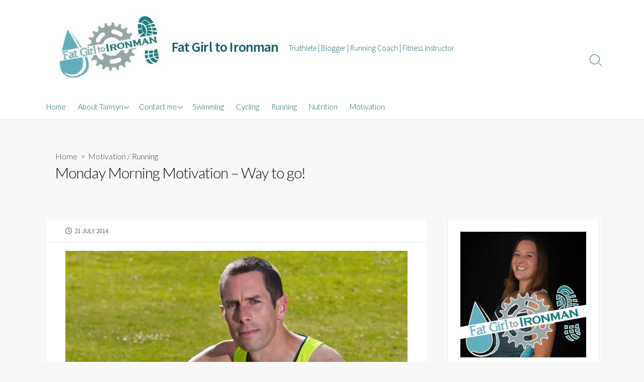

--- FILE ---
content_type: text/html; charset=UTF-8
request_url: https://fatgirltoironman.co.uk/2014/07/21/monday-morning-motivation-way-to-go/
body_size: 24330
content:
<!DOCTYPE html>
<html lang="en-GB">
<head>
	<meta charset="UTF-8">
	<meta name="viewport" content="width=device-width, initial-scale=1.0">
	<meta content="#146061" name="theme-color">
	<link rel="profile" href="http://gmpg.org/xfn/11">
	<meta name='robots' content='index, follow, max-image-preview:large, max-snippet:-1, max-video-preview:-1' />

	<!-- This site is optimized with the Yoast SEO plugin v26.8 - https://yoast.com/product/yoast-seo-wordpress/ -->
	<title>Monday Morning Motivation - Way to go! - Fat Girl to Ironman</title>
	<meta name="description" content="Steve Way is a hugely inspirational man, who was an unhealthy and overweight smoker just 7 years ago, but who is now an ultrarunner." />
	<link rel="canonical" href="https://fatgirltoironman.co.uk/2014/07/21/monday-morning-motivation-way-to-go/" />
	<meta property="og:locale" content="en_GB" />
	<meta property="og:type" content="article" />
	<meta property="og:title" content="Monday Morning Motivation - Way to go! - Fat Girl to Ironman" />
	<meta property="og:description" content="Steve Way is a hugely inspirational man, who was an unhealthy and overweight smoker just 7 years ago, but who is now an ultrarunner." />
	<meta property="og:url" content="https://fatgirltoironman.co.uk/2014/07/21/monday-morning-motivation-way-to-go/" />
	<meta property="og:site_name" content="Fat Girl to Ironman" />
	<meta property="article:published_time" content="2014-07-21T06:30:16+00:00" />
	<meta property="article:modified_time" content="2021-02-15T22:04:38+00:00" />
	<meta property="og:image" content="https://i0.wp.com/fatgirltoironman.co.uk/wp-content/uploads/2014/06/steve-way.jpg?fit=2197%2C1463&ssl=1" />
	<meta property="og:image:width" content="2197" />
	<meta property="og:image:height" content="1463" />
	<meta property="og:image:type" content="image/jpeg" />
	<meta name="author" content="Tamsyn Smith - Fat Girl to Ironman" />
	<meta name="twitter:card" content="summary_large_image" />
	<meta name="twitter:creator" content="@tamsynsmith" />
	<meta name="twitter:site" content="@tamsynsmith" />
	<meta name="twitter:label1" content="Written by" />
	<meta name="twitter:data1" content="Tamsyn Smith - Fat Girl to Ironman" />
	<meta name="twitter:label2" content="Estimated reading time" />
	<meta name="twitter:data2" content="1 minute" />
	<script type="application/ld+json" class="yoast-schema-graph">{"@context":"https://schema.org","@graph":[{"@type":"Article","@id":"https://fatgirltoironman.co.uk/2014/07/21/monday-morning-motivation-way-to-go/#article","isPartOf":{"@id":"https://fatgirltoironman.co.uk/2014/07/21/monday-morning-motivation-way-to-go/"},"author":{"name":"Tamsyn Smith - Fat Girl to Ironman","@id":"https://fatgirltoironman.co.uk/#/schema/person/5c697d82be39ba42cd5e36a63f25f86a"},"headline":"Monday Morning Motivation &#8211; Way to go!","datePublished":"2014-07-21T06:30:16+00:00","dateModified":"2021-02-15T22:04:38+00:00","mainEntityOfPage":{"@id":"https://fatgirltoironman.co.uk/2014/07/21/monday-morning-motivation-way-to-go/"},"wordCount":91,"commentCount":0,"publisher":{"@id":"https://fatgirltoironman.co.uk/#/schema/person/5c697d82be39ba42cd5e36a63f25f86a"},"image":{"@id":"https://fatgirltoironman.co.uk/2014/07/21/monday-morning-motivation-way-to-go/#primaryimage"},"thumbnailUrl":"https://i0.wp.com/fatgirltoironman.co.uk/wp-content/uploads/2014/06/steve-way.jpg?fit=2197%2C1463&ssl=1","keywords":["Commonwealth Games","marathon","Steve Way","ultrarunner"],"articleSection":["Motivation","Running"],"inLanguage":"en-GB","potentialAction":[{"@type":"CommentAction","name":"Comment","target":["https://fatgirltoironman.co.uk/2014/07/21/monday-morning-motivation-way-to-go/#respond"]}]},{"@type":"WebPage","@id":"https://fatgirltoironman.co.uk/2014/07/21/monday-morning-motivation-way-to-go/","url":"https://fatgirltoironman.co.uk/2014/07/21/monday-morning-motivation-way-to-go/","name":"Monday Morning Motivation - Way to go! - Fat Girl to Ironman","isPartOf":{"@id":"https://fatgirltoironman.co.uk/#website"},"primaryImageOfPage":{"@id":"https://fatgirltoironman.co.uk/2014/07/21/monday-morning-motivation-way-to-go/#primaryimage"},"image":{"@id":"https://fatgirltoironman.co.uk/2014/07/21/monday-morning-motivation-way-to-go/#primaryimage"},"thumbnailUrl":"https://i0.wp.com/fatgirltoironman.co.uk/wp-content/uploads/2014/06/steve-way.jpg?fit=2197%2C1463&ssl=1","datePublished":"2014-07-21T06:30:16+00:00","dateModified":"2021-02-15T22:04:38+00:00","description":"Steve Way is a hugely inspirational man, who was an unhealthy and overweight smoker just 7 years ago, but who is now an ultrarunner.","breadcrumb":{"@id":"https://fatgirltoironman.co.uk/2014/07/21/monday-morning-motivation-way-to-go/#breadcrumb"},"inLanguage":"en-GB","potentialAction":[{"@type":"ReadAction","target":["https://fatgirltoironman.co.uk/2014/07/21/monday-morning-motivation-way-to-go/"]}]},{"@type":"ImageObject","inLanguage":"en-GB","@id":"https://fatgirltoironman.co.uk/2014/07/21/monday-morning-motivation-way-to-go/#primaryimage","url":"https://i0.wp.com/fatgirltoironman.co.uk/wp-content/uploads/2014/06/steve-way.jpg?fit=2197%2C1463&ssl=1","contentUrl":"https://i0.wp.com/fatgirltoironman.co.uk/wp-content/uploads/2014/06/steve-way.jpg?fit=2197%2C1463&ssl=1","width":2197,"height":1463,"caption":"© The Mirror"},{"@type":"BreadcrumbList","@id":"https://fatgirltoironman.co.uk/2014/07/21/monday-morning-motivation-way-to-go/#breadcrumb","itemListElement":[{"@type":"ListItem","position":1,"name":"Home","item":"https://fatgirltoironman.co.uk/"},{"@type":"ListItem","position":2,"name":"Monday Morning Motivation &#8211; Way to go!"}]},{"@type":"WebSite","@id":"https://fatgirltoironman.co.uk/#website","url":"https://fatgirltoironman.co.uk/","name":"Fat Girl to Ironman","description":"Triathlete | Blogger | Running Coach | Fitness Instructor","publisher":{"@id":"https://fatgirltoironman.co.uk/#/schema/person/5c697d82be39ba42cd5e36a63f25f86a"},"potentialAction":[{"@type":"SearchAction","target":{"@type":"EntryPoint","urlTemplate":"https://fatgirltoironman.co.uk/?s={search_term_string}"},"query-input":{"@type":"PropertyValueSpecification","valueRequired":true,"valueName":"search_term_string"}}],"inLanguage":"en-GB"},{"@type":["Person","Organization"],"@id":"https://fatgirltoironman.co.uk/#/schema/person/5c697d82be39ba42cd5e36a63f25f86a","name":"Tamsyn Smith - Fat Girl to Ironman","image":{"@type":"ImageObject","inLanguage":"en-GB","@id":"https://fatgirltoironman.co.uk/#/schema/person/image/","url":"https://i0.wp.com/fatgirltoironman.co.uk/wp-content/uploads/2018/02/cropped-cropped-cropped-2018-blog-header-1-3.jpg?fit=361%2C200&ssl=1","contentUrl":"https://i0.wp.com/fatgirltoironman.co.uk/wp-content/uploads/2018/02/cropped-cropped-cropped-2018-blog-header-1-3.jpg?fit=361%2C200&ssl=1","width":361,"height":200,"caption":"Tamsyn Smith - Fat Girl to Ironman"},"logo":{"@id":"https://fatgirltoironman.co.uk/#/schema/person/image/"},"sameAs":["http://fatgirltoironman.co.uk","https://x.com/tamsynsmith"]}]}</script>
	<!-- / Yoast SEO plugin. -->


<link rel='dns-prefetch' href='//secure.gravatar.com' />
<link rel='dns-prefetch' href='//stats.wp.com' />
<link rel='dns-prefetch' href='//fonts.googleapis.com' />
<link rel='dns-prefetch' href='//v0.wordpress.com' />
<link rel='dns-prefetch' href='//widgets.wp.com' />
<link rel='dns-prefetch' href='//s0.wp.com' />
<link rel='dns-prefetch' href='//0.gravatar.com' />
<link rel='dns-prefetch' href='//1.gravatar.com' />
<link rel='dns-prefetch' href='//2.gravatar.com' />
<link rel='dns-prefetch' href='//jetpack.wordpress.com' />
<link rel='dns-prefetch' href='//public-api.wordpress.com' />
<link rel='preconnect' href='//i0.wp.com' />
<link rel='preconnect' href='//c0.wp.com' />
<link rel="alternate" type="application/rss+xml" title="Fat Girl to Ironman &raquo; Feed" href="https://fatgirltoironman.co.uk/feed/" />
<link rel="alternate" type="application/rss+xml" title="Fat Girl to Ironman &raquo; Comments Feed" href="https://fatgirltoironman.co.uk/comments/feed/" />
<link rel="alternate" type="application/rss+xml" title="Fat Girl to Ironman &raquo; Monday Morning Motivation &#8211; Way to go! Comments Feed" href="https://fatgirltoironman.co.uk/2014/07/21/monday-morning-motivation-way-to-go/feed/" />
<link rel="alternate" title="oEmbed (JSON)" type="application/json+oembed" href="https://fatgirltoironman.co.uk/wp-json/oembed/1.0/embed?url=https%3A%2F%2Ffatgirltoironman.co.uk%2F2014%2F07%2F21%2Fmonday-morning-motivation-way-to-go%2F" />
<link rel="alternate" title="oEmbed (XML)" type="text/xml+oembed" href="https://fatgirltoironman.co.uk/wp-json/oembed/1.0/embed?url=https%3A%2F%2Ffatgirltoironman.co.uk%2F2014%2F07%2F21%2Fmonday-morning-motivation-way-to-go%2F&#038;format=xml" />
<style id='wp-img-auto-sizes-contain-inline-css' type='text/css'>
img:is([sizes=auto i],[sizes^="auto," i]){contain-intrinsic-size:3000px 1500px}
/*# sourceURL=wp-img-auto-sizes-contain-inline-css */
</style>
<link rel='stylesheet' id='jetpack_related-posts-css' href='https://c0.wp.com/p/jetpack/15.4/modules/related-posts/related-posts.css' type='text/css' media='all' />
<style id='wp-emoji-styles-inline-css' type='text/css'>

	img.wp-smiley, img.emoji {
		display: inline !important;
		border: none !important;
		box-shadow: none !important;
		height: 1em !important;
		width: 1em !important;
		margin: 0 0.07em !important;
		vertical-align: -0.1em !important;
		background: none !important;
		padding: 0 !important;
	}
/*# sourceURL=wp-emoji-styles-inline-css */
</style>
<style id='wp-block-library-inline-css' type='text/css'>
:root{--wp-block-synced-color:#7a00df;--wp-block-synced-color--rgb:122,0,223;--wp-bound-block-color:var(--wp-block-synced-color);--wp-editor-canvas-background:#ddd;--wp-admin-theme-color:#007cba;--wp-admin-theme-color--rgb:0,124,186;--wp-admin-theme-color-darker-10:#006ba1;--wp-admin-theme-color-darker-10--rgb:0,107,160.5;--wp-admin-theme-color-darker-20:#005a87;--wp-admin-theme-color-darker-20--rgb:0,90,135;--wp-admin-border-width-focus:2px}@media (min-resolution:192dpi){:root{--wp-admin-border-width-focus:1.5px}}.wp-element-button{cursor:pointer}:root .has-very-light-gray-background-color{background-color:#eee}:root .has-very-dark-gray-background-color{background-color:#313131}:root .has-very-light-gray-color{color:#eee}:root .has-very-dark-gray-color{color:#313131}:root .has-vivid-green-cyan-to-vivid-cyan-blue-gradient-background{background:linear-gradient(135deg,#00d084,#0693e3)}:root .has-purple-crush-gradient-background{background:linear-gradient(135deg,#34e2e4,#4721fb 50%,#ab1dfe)}:root .has-hazy-dawn-gradient-background{background:linear-gradient(135deg,#faaca8,#dad0ec)}:root .has-subdued-olive-gradient-background{background:linear-gradient(135deg,#fafae1,#67a671)}:root .has-atomic-cream-gradient-background{background:linear-gradient(135deg,#fdd79a,#004a59)}:root .has-nightshade-gradient-background{background:linear-gradient(135deg,#330968,#31cdcf)}:root .has-midnight-gradient-background{background:linear-gradient(135deg,#020381,#2874fc)}:root{--wp--preset--font-size--normal:16px;--wp--preset--font-size--huge:42px}.has-regular-font-size{font-size:1em}.has-larger-font-size{font-size:2.625em}.has-normal-font-size{font-size:var(--wp--preset--font-size--normal)}.has-huge-font-size{font-size:var(--wp--preset--font-size--huge)}.has-text-align-center{text-align:center}.has-text-align-left{text-align:left}.has-text-align-right{text-align:right}.has-fit-text{white-space:nowrap!important}#end-resizable-editor-section{display:none}.aligncenter{clear:both}.items-justified-left{justify-content:flex-start}.items-justified-center{justify-content:center}.items-justified-right{justify-content:flex-end}.items-justified-space-between{justify-content:space-between}.screen-reader-text{border:0;clip-path:inset(50%);height:1px;margin:-1px;overflow:hidden;padding:0;position:absolute;width:1px;word-wrap:normal!important}.screen-reader-text:focus{background-color:#ddd;clip-path:none;color:#444;display:block;font-size:1em;height:auto;left:5px;line-height:normal;padding:15px 23px 14px;text-decoration:none;top:5px;width:auto;z-index:100000}html :where(.has-border-color){border-style:solid}html :where([style*=border-top-color]){border-top-style:solid}html :where([style*=border-right-color]){border-right-style:solid}html :where([style*=border-bottom-color]){border-bottom-style:solid}html :where([style*=border-left-color]){border-left-style:solid}html :where([style*=border-width]){border-style:solid}html :where([style*=border-top-width]){border-top-style:solid}html :where([style*=border-right-width]){border-right-style:solid}html :where([style*=border-bottom-width]){border-bottom-style:solid}html :where([style*=border-left-width]){border-left-style:solid}html :where(img[class*=wp-image-]){height:auto;max-width:100%}:where(figure){margin:0 0 1em}html :where(.is-position-sticky){--wp-admin--admin-bar--position-offset:var(--wp-admin--admin-bar--height,0px)}@media screen and (max-width:600px){html :where(.is-position-sticky){--wp-admin--admin-bar--position-offset:0px}}

/*# sourceURL=wp-block-library-inline-css */
</style><style id='wp-block-image-inline-css' type='text/css'>
.wp-block-image>a,.wp-block-image>figure>a{display:inline-block}.wp-block-image img{box-sizing:border-box;height:auto;max-width:100%;vertical-align:bottom}@media not (prefers-reduced-motion){.wp-block-image img.hide{visibility:hidden}.wp-block-image img.show{animation:show-content-image .4s}}.wp-block-image[style*=border-radius] img,.wp-block-image[style*=border-radius]>a{border-radius:inherit}.wp-block-image.has-custom-border img{box-sizing:border-box}.wp-block-image.aligncenter{text-align:center}.wp-block-image.alignfull>a,.wp-block-image.alignwide>a{width:100%}.wp-block-image.alignfull img,.wp-block-image.alignwide img{height:auto;width:100%}.wp-block-image .aligncenter,.wp-block-image .alignleft,.wp-block-image .alignright,.wp-block-image.aligncenter,.wp-block-image.alignleft,.wp-block-image.alignright{display:table}.wp-block-image .aligncenter>figcaption,.wp-block-image .alignleft>figcaption,.wp-block-image .alignright>figcaption,.wp-block-image.aligncenter>figcaption,.wp-block-image.alignleft>figcaption,.wp-block-image.alignright>figcaption{caption-side:bottom;display:table-caption}.wp-block-image .alignleft{float:left;margin:.5em 1em .5em 0}.wp-block-image .alignright{float:right;margin:.5em 0 .5em 1em}.wp-block-image .aligncenter{margin-left:auto;margin-right:auto}.wp-block-image :where(figcaption){margin-bottom:1em;margin-top:.5em}.wp-block-image.is-style-circle-mask img{border-radius:9999px}@supports ((-webkit-mask-image:none) or (mask-image:none)) or (-webkit-mask-image:none){.wp-block-image.is-style-circle-mask img{border-radius:0;-webkit-mask-image:url('data:image/svg+xml;utf8,<svg viewBox="0 0 100 100" xmlns="http://www.w3.org/2000/svg"><circle cx="50" cy="50" r="50"/></svg>');mask-image:url('data:image/svg+xml;utf8,<svg viewBox="0 0 100 100" xmlns="http://www.w3.org/2000/svg"><circle cx="50" cy="50" r="50"/></svg>');mask-mode:alpha;-webkit-mask-position:center;mask-position:center;-webkit-mask-repeat:no-repeat;mask-repeat:no-repeat;-webkit-mask-size:contain;mask-size:contain}}:root :where(.wp-block-image.is-style-rounded img,.wp-block-image .is-style-rounded img){border-radius:9999px}.wp-block-image figure{margin:0}.wp-lightbox-container{display:flex;flex-direction:column;position:relative}.wp-lightbox-container img{cursor:zoom-in}.wp-lightbox-container img:hover+button{opacity:1}.wp-lightbox-container button{align-items:center;backdrop-filter:blur(16px) saturate(180%);background-color:#5a5a5a40;border:none;border-radius:4px;cursor:zoom-in;display:flex;height:20px;justify-content:center;opacity:0;padding:0;position:absolute;right:16px;text-align:center;top:16px;width:20px;z-index:100}@media not (prefers-reduced-motion){.wp-lightbox-container button{transition:opacity .2s ease}}.wp-lightbox-container button:focus-visible{outline:3px auto #5a5a5a40;outline:3px auto -webkit-focus-ring-color;outline-offset:3px}.wp-lightbox-container button:hover{cursor:pointer;opacity:1}.wp-lightbox-container button:focus{opacity:1}.wp-lightbox-container button:focus,.wp-lightbox-container button:hover,.wp-lightbox-container button:not(:hover):not(:active):not(.has-background){background-color:#5a5a5a40;border:none}.wp-lightbox-overlay{box-sizing:border-box;cursor:zoom-out;height:100vh;left:0;overflow:hidden;position:fixed;top:0;visibility:hidden;width:100%;z-index:100000}.wp-lightbox-overlay .close-button{align-items:center;cursor:pointer;display:flex;justify-content:center;min-height:40px;min-width:40px;padding:0;position:absolute;right:calc(env(safe-area-inset-right) + 16px);top:calc(env(safe-area-inset-top) + 16px);z-index:5000000}.wp-lightbox-overlay .close-button:focus,.wp-lightbox-overlay .close-button:hover,.wp-lightbox-overlay .close-button:not(:hover):not(:active):not(.has-background){background:none;border:none}.wp-lightbox-overlay .lightbox-image-container{height:var(--wp--lightbox-container-height);left:50%;overflow:hidden;position:absolute;top:50%;transform:translate(-50%,-50%);transform-origin:top left;width:var(--wp--lightbox-container-width);z-index:9999999999}.wp-lightbox-overlay .wp-block-image{align-items:center;box-sizing:border-box;display:flex;height:100%;justify-content:center;margin:0;position:relative;transform-origin:0 0;width:100%;z-index:3000000}.wp-lightbox-overlay .wp-block-image img{height:var(--wp--lightbox-image-height);min-height:var(--wp--lightbox-image-height);min-width:var(--wp--lightbox-image-width);width:var(--wp--lightbox-image-width)}.wp-lightbox-overlay .wp-block-image figcaption{display:none}.wp-lightbox-overlay button{background:none;border:none}.wp-lightbox-overlay .scrim{background-color:#fff;height:100%;opacity:.9;position:absolute;width:100%;z-index:2000000}.wp-lightbox-overlay.active{visibility:visible}@media not (prefers-reduced-motion){.wp-lightbox-overlay.active{animation:turn-on-visibility .25s both}.wp-lightbox-overlay.active img{animation:turn-on-visibility .35s both}.wp-lightbox-overlay.show-closing-animation:not(.active){animation:turn-off-visibility .35s both}.wp-lightbox-overlay.show-closing-animation:not(.active) img{animation:turn-off-visibility .25s both}.wp-lightbox-overlay.zoom.active{animation:none;opacity:1;visibility:visible}.wp-lightbox-overlay.zoom.active .lightbox-image-container{animation:lightbox-zoom-in .4s}.wp-lightbox-overlay.zoom.active .lightbox-image-container img{animation:none}.wp-lightbox-overlay.zoom.active .scrim{animation:turn-on-visibility .4s forwards}.wp-lightbox-overlay.zoom.show-closing-animation:not(.active){animation:none}.wp-lightbox-overlay.zoom.show-closing-animation:not(.active) .lightbox-image-container{animation:lightbox-zoom-out .4s}.wp-lightbox-overlay.zoom.show-closing-animation:not(.active) .lightbox-image-container img{animation:none}.wp-lightbox-overlay.zoom.show-closing-animation:not(.active) .scrim{animation:turn-off-visibility .4s forwards}}@keyframes show-content-image{0%{visibility:hidden}99%{visibility:hidden}to{visibility:visible}}@keyframes turn-on-visibility{0%{opacity:0}to{opacity:1}}@keyframes turn-off-visibility{0%{opacity:1;visibility:visible}99%{opacity:0;visibility:visible}to{opacity:0;visibility:hidden}}@keyframes lightbox-zoom-in{0%{transform:translate(calc((-100vw + var(--wp--lightbox-scrollbar-width))/2 + var(--wp--lightbox-initial-left-position)),calc(-50vh + var(--wp--lightbox-initial-top-position))) scale(var(--wp--lightbox-scale))}to{transform:translate(-50%,-50%) scale(1)}}@keyframes lightbox-zoom-out{0%{transform:translate(-50%,-50%) scale(1);visibility:visible}99%{visibility:visible}to{transform:translate(calc((-100vw + var(--wp--lightbox-scrollbar-width))/2 + var(--wp--lightbox-initial-left-position)),calc(-50vh + var(--wp--lightbox-initial-top-position))) scale(var(--wp--lightbox-scale));visibility:hidden}}
/*# sourceURL=https://c0.wp.com/c/6.9/wp-includes/blocks/image/style.min.css */
</style>
<style id='wp-block-code-inline-css' type='text/css'>
.wp-block-code{box-sizing:border-box}.wp-block-code code{
  /*!rtl:begin:ignore*/direction:ltr;display:block;font-family:inherit;overflow-wrap:break-word;text-align:initial;white-space:pre-wrap
  /*!rtl:end:ignore*/}
/*# sourceURL=https://c0.wp.com/c/6.9/wp-includes/blocks/code/style.min.css */
</style>
<style id='wp-block-embed-inline-css' type='text/css'>
.wp-block-embed.alignleft,.wp-block-embed.alignright,.wp-block[data-align=left]>[data-type="core/embed"],.wp-block[data-align=right]>[data-type="core/embed"]{max-width:360px;width:100%}.wp-block-embed.alignleft .wp-block-embed__wrapper,.wp-block-embed.alignright .wp-block-embed__wrapper,.wp-block[data-align=left]>[data-type="core/embed"] .wp-block-embed__wrapper,.wp-block[data-align=right]>[data-type="core/embed"] .wp-block-embed__wrapper{min-width:280px}.wp-block-cover .wp-block-embed{min-height:240px;min-width:320px}.wp-block-embed{overflow-wrap:break-word}.wp-block-embed :where(figcaption){margin-bottom:1em;margin-top:.5em}.wp-block-embed iframe{max-width:100%}.wp-block-embed__wrapper{position:relative}.wp-embed-responsive .wp-has-aspect-ratio .wp-block-embed__wrapper:before{content:"";display:block;padding-top:50%}.wp-embed-responsive .wp-has-aspect-ratio iframe{bottom:0;height:100%;left:0;position:absolute;right:0;top:0;width:100%}.wp-embed-responsive .wp-embed-aspect-21-9 .wp-block-embed__wrapper:before{padding-top:42.85%}.wp-embed-responsive .wp-embed-aspect-18-9 .wp-block-embed__wrapper:before{padding-top:50%}.wp-embed-responsive .wp-embed-aspect-16-9 .wp-block-embed__wrapper:before{padding-top:56.25%}.wp-embed-responsive .wp-embed-aspect-4-3 .wp-block-embed__wrapper:before{padding-top:75%}.wp-embed-responsive .wp-embed-aspect-1-1 .wp-block-embed__wrapper:before{padding-top:100%}.wp-embed-responsive .wp-embed-aspect-9-16 .wp-block-embed__wrapper:before{padding-top:177.77%}.wp-embed-responsive .wp-embed-aspect-1-2 .wp-block-embed__wrapper:before{padding-top:200%}
/*# sourceURL=https://c0.wp.com/c/6.9/wp-includes/blocks/embed/style.min.css */
</style>
<style id='wp-block-paragraph-inline-css' type='text/css'>
.is-small-text{font-size:.875em}.is-regular-text{font-size:1em}.is-large-text{font-size:2.25em}.is-larger-text{font-size:3em}.has-drop-cap:not(:focus):first-letter{float:left;font-size:8.4em;font-style:normal;font-weight:100;line-height:.68;margin:.05em .1em 0 0;text-transform:uppercase}body.rtl .has-drop-cap:not(:focus):first-letter{float:none;margin-left:.1em}p.has-drop-cap.has-background{overflow:hidden}:root :where(p.has-background){padding:1.25em 2.375em}:where(p.has-text-color:not(.has-link-color)) a{color:inherit}p.has-text-align-left[style*="writing-mode:vertical-lr"],p.has-text-align-right[style*="writing-mode:vertical-rl"]{rotate:180deg}
/*# sourceURL=https://c0.wp.com/c/6.9/wp-includes/blocks/paragraph/style.min.css */
</style>
<style id='global-styles-inline-css' type='text/css'>
:root{--wp--preset--aspect-ratio--square: 1;--wp--preset--aspect-ratio--4-3: 4/3;--wp--preset--aspect-ratio--3-4: 3/4;--wp--preset--aspect-ratio--3-2: 3/2;--wp--preset--aspect-ratio--2-3: 2/3;--wp--preset--aspect-ratio--16-9: 16/9;--wp--preset--aspect-ratio--9-16: 9/16;--wp--preset--color--black: #000000;--wp--preset--color--cyan-bluish-gray: #abb8c3;--wp--preset--color--white: #ffffff;--wp--preset--color--pale-pink: #f78da7;--wp--preset--color--vivid-red: #cf2e2e;--wp--preset--color--luminous-vivid-orange: #ff6900;--wp--preset--color--luminous-vivid-amber: #fcb900;--wp--preset--color--light-green-cyan: #7bdcb5;--wp--preset--color--vivid-green-cyan: #00d084;--wp--preset--color--pale-cyan-blue: #8ed1fc;--wp--preset--color--vivid-cyan-blue: #0693e3;--wp--preset--color--vivid-purple: #9b51e0;--wp--preset--gradient--vivid-cyan-blue-to-vivid-purple: linear-gradient(135deg,rgb(6,147,227) 0%,rgb(155,81,224) 100%);--wp--preset--gradient--light-green-cyan-to-vivid-green-cyan: linear-gradient(135deg,rgb(122,220,180) 0%,rgb(0,208,130) 100%);--wp--preset--gradient--luminous-vivid-amber-to-luminous-vivid-orange: linear-gradient(135deg,rgb(252,185,0) 0%,rgb(255,105,0) 100%);--wp--preset--gradient--luminous-vivid-orange-to-vivid-red: linear-gradient(135deg,rgb(255,105,0) 0%,rgb(207,46,46) 100%);--wp--preset--gradient--very-light-gray-to-cyan-bluish-gray: linear-gradient(135deg,rgb(238,238,238) 0%,rgb(169,184,195) 100%);--wp--preset--gradient--cool-to-warm-spectrum: linear-gradient(135deg,rgb(74,234,220) 0%,rgb(151,120,209) 20%,rgb(207,42,186) 40%,rgb(238,44,130) 60%,rgb(251,105,98) 80%,rgb(254,248,76) 100%);--wp--preset--gradient--blush-light-purple: linear-gradient(135deg,rgb(255,206,236) 0%,rgb(152,150,240) 100%);--wp--preset--gradient--blush-bordeaux: linear-gradient(135deg,rgb(254,205,165) 0%,rgb(254,45,45) 50%,rgb(107,0,62) 100%);--wp--preset--gradient--luminous-dusk: linear-gradient(135deg,rgb(255,203,112) 0%,rgb(199,81,192) 50%,rgb(65,88,208) 100%);--wp--preset--gradient--pale-ocean: linear-gradient(135deg,rgb(255,245,203) 0%,rgb(182,227,212) 50%,rgb(51,167,181) 100%);--wp--preset--gradient--electric-grass: linear-gradient(135deg,rgb(202,248,128) 0%,rgb(113,206,126) 100%);--wp--preset--gradient--midnight: linear-gradient(135deg,rgb(2,3,129) 0%,rgb(40,116,252) 100%);--wp--preset--font-size--small: 13px;--wp--preset--font-size--medium: 20px;--wp--preset--font-size--large: 36px;--wp--preset--font-size--x-large: 42px;--wp--preset--spacing--20: 0.44rem;--wp--preset--spacing--30: 0.67rem;--wp--preset--spacing--40: 1rem;--wp--preset--spacing--50: 1.5rem;--wp--preset--spacing--60: 2.25rem;--wp--preset--spacing--70: 3.38rem;--wp--preset--spacing--80: 5.06rem;--wp--preset--shadow--natural: 6px 6px 9px rgba(0, 0, 0, 0.2);--wp--preset--shadow--deep: 12px 12px 50px rgba(0, 0, 0, 0.4);--wp--preset--shadow--sharp: 6px 6px 0px rgba(0, 0, 0, 0.2);--wp--preset--shadow--outlined: 6px 6px 0px -3px rgb(255, 255, 255), 6px 6px rgb(0, 0, 0);--wp--preset--shadow--crisp: 6px 6px 0px rgb(0, 0, 0);}:where(.is-layout-flex){gap: 0.5em;}:where(.is-layout-grid){gap: 0.5em;}body .is-layout-flex{display: flex;}.is-layout-flex{flex-wrap: wrap;align-items: center;}.is-layout-flex > :is(*, div){margin: 0;}body .is-layout-grid{display: grid;}.is-layout-grid > :is(*, div){margin: 0;}:where(.wp-block-columns.is-layout-flex){gap: 2em;}:where(.wp-block-columns.is-layout-grid){gap: 2em;}:where(.wp-block-post-template.is-layout-flex){gap: 1.25em;}:where(.wp-block-post-template.is-layout-grid){gap: 1.25em;}.has-black-color{color: var(--wp--preset--color--black) !important;}.has-cyan-bluish-gray-color{color: var(--wp--preset--color--cyan-bluish-gray) !important;}.has-white-color{color: var(--wp--preset--color--white) !important;}.has-pale-pink-color{color: var(--wp--preset--color--pale-pink) !important;}.has-vivid-red-color{color: var(--wp--preset--color--vivid-red) !important;}.has-luminous-vivid-orange-color{color: var(--wp--preset--color--luminous-vivid-orange) !important;}.has-luminous-vivid-amber-color{color: var(--wp--preset--color--luminous-vivid-amber) !important;}.has-light-green-cyan-color{color: var(--wp--preset--color--light-green-cyan) !important;}.has-vivid-green-cyan-color{color: var(--wp--preset--color--vivid-green-cyan) !important;}.has-pale-cyan-blue-color{color: var(--wp--preset--color--pale-cyan-blue) !important;}.has-vivid-cyan-blue-color{color: var(--wp--preset--color--vivid-cyan-blue) !important;}.has-vivid-purple-color{color: var(--wp--preset--color--vivid-purple) !important;}.has-black-background-color{background-color: var(--wp--preset--color--black) !important;}.has-cyan-bluish-gray-background-color{background-color: var(--wp--preset--color--cyan-bluish-gray) !important;}.has-white-background-color{background-color: var(--wp--preset--color--white) !important;}.has-pale-pink-background-color{background-color: var(--wp--preset--color--pale-pink) !important;}.has-vivid-red-background-color{background-color: var(--wp--preset--color--vivid-red) !important;}.has-luminous-vivid-orange-background-color{background-color: var(--wp--preset--color--luminous-vivid-orange) !important;}.has-luminous-vivid-amber-background-color{background-color: var(--wp--preset--color--luminous-vivid-amber) !important;}.has-light-green-cyan-background-color{background-color: var(--wp--preset--color--light-green-cyan) !important;}.has-vivid-green-cyan-background-color{background-color: var(--wp--preset--color--vivid-green-cyan) !important;}.has-pale-cyan-blue-background-color{background-color: var(--wp--preset--color--pale-cyan-blue) !important;}.has-vivid-cyan-blue-background-color{background-color: var(--wp--preset--color--vivid-cyan-blue) !important;}.has-vivid-purple-background-color{background-color: var(--wp--preset--color--vivid-purple) !important;}.has-black-border-color{border-color: var(--wp--preset--color--black) !important;}.has-cyan-bluish-gray-border-color{border-color: var(--wp--preset--color--cyan-bluish-gray) !important;}.has-white-border-color{border-color: var(--wp--preset--color--white) !important;}.has-pale-pink-border-color{border-color: var(--wp--preset--color--pale-pink) !important;}.has-vivid-red-border-color{border-color: var(--wp--preset--color--vivid-red) !important;}.has-luminous-vivid-orange-border-color{border-color: var(--wp--preset--color--luminous-vivid-orange) !important;}.has-luminous-vivid-amber-border-color{border-color: var(--wp--preset--color--luminous-vivid-amber) !important;}.has-light-green-cyan-border-color{border-color: var(--wp--preset--color--light-green-cyan) !important;}.has-vivid-green-cyan-border-color{border-color: var(--wp--preset--color--vivid-green-cyan) !important;}.has-pale-cyan-blue-border-color{border-color: var(--wp--preset--color--pale-cyan-blue) !important;}.has-vivid-cyan-blue-border-color{border-color: var(--wp--preset--color--vivid-cyan-blue) !important;}.has-vivid-purple-border-color{border-color: var(--wp--preset--color--vivid-purple) !important;}.has-vivid-cyan-blue-to-vivid-purple-gradient-background{background: var(--wp--preset--gradient--vivid-cyan-blue-to-vivid-purple) !important;}.has-light-green-cyan-to-vivid-green-cyan-gradient-background{background: var(--wp--preset--gradient--light-green-cyan-to-vivid-green-cyan) !important;}.has-luminous-vivid-amber-to-luminous-vivid-orange-gradient-background{background: var(--wp--preset--gradient--luminous-vivid-amber-to-luminous-vivid-orange) !important;}.has-luminous-vivid-orange-to-vivid-red-gradient-background{background: var(--wp--preset--gradient--luminous-vivid-orange-to-vivid-red) !important;}.has-very-light-gray-to-cyan-bluish-gray-gradient-background{background: var(--wp--preset--gradient--very-light-gray-to-cyan-bluish-gray) !important;}.has-cool-to-warm-spectrum-gradient-background{background: var(--wp--preset--gradient--cool-to-warm-spectrum) !important;}.has-blush-light-purple-gradient-background{background: var(--wp--preset--gradient--blush-light-purple) !important;}.has-blush-bordeaux-gradient-background{background: var(--wp--preset--gradient--blush-bordeaux) !important;}.has-luminous-dusk-gradient-background{background: var(--wp--preset--gradient--luminous-dusk) !important;}.has-pale-ocean-gradient-background{background: var(--wp--preset--gradient--pale-ocean) !important;}.has-electric-grass-gradient-background{background: var(--wp--preset--gradient--electric-grass) !important;}.has-midnight-gradient-background{background: var(--wp--preset--gradient--midnight) !important;}.has-small-font-size{font-size: var(--wp--preset--font-size--small) !important;}.has-medium-font-size{font-size: var(--wp--preset--font-size--medium) !important;}.has-large-font-size{font-size: var(--wp--preset--font-size--large) !important;}.has-x-large-font-size{font-size: var(--wp--preset--font-size--x-large) !important;}
/*# sourceURL=global-styles-inline-css */
</style>

<style id='classic-theme-styles-inline-css' type='text/css'>
/*! This file is auto-generated */
.wp-block-button__link{color:#fff;background-color:#32373c;border-radius:9999px;box-shadow:none;text-decoration:none;padding:calc(.667em + 2px) calc(1.333em + 2px);font-size:1.125em}.wp-block-file__button{background:#32373c;color:#fff;text-decoration:none}
/*# sourceURL=/wp-includes/css/classic-themes.min.css */
</style>
<link rel='stylesheet' id='GoogleFonts-css' href='//fonts.googleapis.com/css?family=Lato%3A300%2C400%2C700&#038;display=swap&#038;ver=1.0.0' type='text/css' media='all' />
<link rel='stylesheet' id='cd-style-css' href='https://fatgirltoironman.co.uk/wp-content/themes/coldbox/assets/css/style.min.css?ver=1.9.5' type='text/css' media='all' />
<style id='cd-style-inline-css' type='text/css'>
.prev .post-thumbnail{background-image:url("https://i0.wp.com/fatgirltoironman.co.uk/wp-content/uploads/2013/07/1014399_10151569317897746_804076325_n.jpg?fit=600%2C450&ssl=1")}
.next .post-thumbnail{background-image:url("https://i0.wp.com/fatgirltoironman.co.uk/wp-content/uploads/2014/07/pexels-photo.jpg?fit=600%2C337&ssl=1")}
@media screen and (max-width:640px){.grid-view .article,.grid-view .page,.grid-view .post{width:100%}}.entry a,.title-box a:hover,.post-meta a:hover,.post-meta.content-box a:hover,.post-btm-tags a:hover,p.post-btm-cats a:hover,.related-posts .post-category a,.related-posts .post:hover .post-title,.post-pages,.grid-view .post-inner a:hover .post-title,.standard-view .post-title:hover,ul.page-numbers,.widget #wp-calendar a,.widget .widgets-list-layout li:hover a,#comment-list .comment-author .fn a,#respond .logged-in-as a:hover,.comment-pages,.comment-pages a,.comment-pages span,.comment-body a,.comment-tabmenu .active>a,.standard-view .post-inner:hover .post-title,.widget .textwidget a{color:#146061}#comments input[type=submit],.post-tags a,.post-tags a,.main-archive .post-date,.action-bar,input[type=submit]:hover,input[type=submit]:focus,input[type=button]:hover,input[type=button]:focus,button[type=submit]:hover,button[type=submit]:focus,button[type=button]:hover,button[type=button]:focus{background-color:#146061}.comment-pages>a:hover,.comment-pages span,.post-pages>a:hover>span,.post-pages>span,ul.page-numbers span.page-numbers.current,ul.page-numbers a.page-numbers:hover{border-bottom-color:#146061}textarea:focus{border-color:#146061}::selection{background-color:#146061}::moz-selection{background-color:#146061}.site-info,.site-title{color:#146061}.site-description{color:rgb(30,106,107)}.header-menu .menu-container>li>a{color:#146061}.header-menu .menu-container>li:hover>a{color:rgb(0,76,77)}:root body .search-toggle span.icon.search{border-color:#146061}:root body .search-toggle span.icon.search::before,.nav-toggle .bottom,.nav-toggle .middle,.nav-toggle .top{background-color:#146061}
/*# sourceURL=cd-style-inline-css */
</style>
<link rel='stylesheet' id='jetpack_likes-css' href='https://c0.wp.com/p/jetpack/15.4/modules/likes/style.css' type='text/css' media='all' />
<link rel='stylesheet' id='SourceSansPro-css' href='//fonts.googleapis.com/css?family=Source+Sans+Pro%3A300%2C400%2C400i%2C600%2C600i%2C700&#038;display=swap&#038;ver=1.0.0' type='text/css' media='all' />
<link rel='stylesheet' id='sharedaddy-css' href='https://c0.wp.com/p/jetpack/15.4/modules/sharedaddy/sharing.css' type='text/css' media='all' />
<link rel='stylesheet' id='social-logos-css' href='https://c0.wp.com/p/jetpack/15.4/_inc/social-logos/social-logos.min.css' type='text/css' media='all' />
<script type="text/javascript" id="jetpack_related-posts-js-extra">
/* <![CDATA[ */
var related_posts_js_options = {"post_heading":"h4"};
//# sourceURL=jetpack_related-posts-js-extra
/* ]]> */
</script>
<script type="text/javascript" src="https://c0.wp.com/p/jetpack/15.4/_inc/build/related-posts/related-posts.min.js" id="jetpack_related-posts-js"></script>
<script type="text/javascript" src="https://c0.wp.com/c/6.9/wp-includes/js/dist/vendor/wp-polyfill.min.js" id="wp-polyfill-js"></script>
<script type="text/javascript" defer src="https://fatgirltoironman.co.uk/wp-content/themes/coldbox/assets/js/min/scripts.js?ver=1.9.5" id="cd-script-js"></script>
<link rel="https://api.w.org/" href="https://fatgirltoironman.co.uk/wp-json/" /><link rel="alternate" title="JSON" type="application/json" href="https://fatgirltoironman.co.uk/wp-json/wp/v2/posts/3516" /><link rel="EditURI" type="application/rsd+xml" title="RSD" href="https://fatgirltoironman.co.uk/xmlrpc.php?rsd" />
<meta name="generator" content="WordPress 6.9" />
<link rel='shortlink' href='https://wp.me/p9GMCY-UI' />
<script type="text/javascript">
(function(url){
	if(/(?:Chrome\/26\.0\.1410\.63 Safari\/537\.31|WordfenceTestMonBot)/.test(navigator.userAgent)){ return; }
	var addEvent = function(evt, handler) {
		if (window.addEventListener) {
			document.addEventListener(evt, handler, false);
		} else if (window.attachEvent) {
			document.attachEvent('on' + evt, handler);
		}
	};
	var removeEvent = function(evt, handler) {
		if (window.removeEventListener) {
			document.removeEventListener(evt, handler, false);
		} else if (window.detachEvent) {
			document.detachEvent('on' + evt, handler);
		}
	};
	var evts = 'contextmenu dblclick drag dragend dragenter dragleave dragover dragstart drop keydown keypress keyup mousedown mousemove mouseout mouseover mouseup mousewheel scroll'.split(' ');
	var logHuman = function() {
		if (window.wfLogHumanRan) { return; }
		window.wfLogHumanRan = true;
		var wfscr = document.createElement('script');
		wfscr.type = 'text/javascript';
		wfscr.async = true;
		wfscr.src = url + '&r=' + Math.random();
		(document.getElementsByTagName('head')[0]||document.getElementsByTagName('body')[0]).appendChild(wfscr);
		for (var i = 0; i < evts.length; i++) {
			removeEvent(evts[i], logHuman);
		}
	};
	for (var i = 0; i < evts.length; i++) {
		addEvent(evts[i], logHuman);
	}
})('//fatgirltoironman.co.uk/?wordfence_lh=1&hid=AF579F05EEB29717F6341354319D35B4');
</script>	<style>img#wpstats{display:none}</style>
		<link rel="pingback" href="https://fatgirltoironman.co.uk/xmlrpc.php">
<link rel="icon" href="https://i0.wp.com/fatgirltoironman.co.uk/wp-content/uploads/2018/02/cropped-Facebook-image-2015.jpg?fit=32%2C32&#038;ssl=1" sizes="32x32" />
<link rel="icon" href="https://i0.wp.com/fatgirltoironman.co.uk/wp-content/uploads/2018/02/cropped-Facebook-image-2015.jpg?fit=192%2C192&#038;ssl=1" sizes="192x192" />
<link rel="apple-touch-icon" href="https://i0.wp.com/fatgirltoironman.co.uk/wp-content/uploads/2018/02/cropped-Facebook-image-2015.jpg?fit=180%2C180&#038;ssl=1" />
<meta name="msapplication-TileImage" content="https://i0.wp.com/fatgirltoironman.co.uk/wp-content/uploads/2018/02/cropped-Facebook-image-2015.jpg?fit=270%2C270&#038;ssl=1" />
<link rel='stylesheet' id='jetpack-swiper-library-css' href='https://c0.wp.com/p/jetpack/15.4/_inc/blocks/swiper.css' type='text/css' media='all' />
<link rel='stylesheet' id='jetpack-carousel-css' href='https://c0.wp.com/p/jetpack/15.4/modules/carousel/jetpack-carousel.css' type='text/css' media='all' />
</head>

<body class="wp-singular post-template-default single single-post postid-3516 single-format-standard wp-custom-logo wp-theme-coldbox header-menu-enabled sticky-header right-sidebar-s1 header-column">

	
<a class="skip-link screen-reader-text noscroll" href="#content">
	Skip to content</a>


	<header id="header" class="header" role="banner">

		<div class="header-inner container">

			<div class="site-info">

				<a href="https://fatgirltoironman.co.uk" title="Fat Girl to Ironman"><div class="site-logo"><img src="https://i0.wp.com/fatgirltoironman.co.uk/wp-content/uploads/2018/02/cropped-cropped-cropped-2018-blog-header-1-3.jpg?fit=361%2C200&#038;ssl=1" width="361" height="200" alt="Fat Girl to Ironman" /></div></a><a href="https://fatgirltoironman.co.uk" title="Fat Girl to Ironman"><h2 class="site-title">Fat Girl to Ironman</h2></a>
									<p class="site-description">Triathlete | Blogger | Running Coach | Fitness Instructor</p>
							</div>

			
			
				<nav id="header-menu" class="header-menu" role="navigation" aria-label="Header Menu"><ul id="header-nav" class="menu-container"><li id="menu-item-12218" class="menu-item menu-item-type-custom menu-item-object-custom menu-item-home menu-item-12218"><a href="http://fatgirltoironman.co.uk">Home</a></li>
<li id="menu-item-12217" class="menu-item menu-item-type-post_type menu-item-object-page menu-item-has-children menu-item-12217"><a href="https://fatgirltoironman.co.uk/about/">About Tamsyn</a>
<ul class="sub-menu">
	<li id="menu-item-12223" class="menu-item menu-item-type-post_type menu-item-object-page menu-item-12223"><a href="https://fatgirltoironman.co.uk/about/awards-and-accolades/">Awards and Accolades</a></li>
	<li id="menu-item-12229" class="menu-item menu-item-type-post_type menu-item-object-page menu-item-12229"><a href="https://fatgirltoironman.co.uk/about/my-pbs-prs/">My PBs (PRs)</a></li>
	<li id="menu-item-24928" class="menu-item menu-item-type-post_type menu-item-object-page menu-item-24928"><a href="https://fatgirltoironman.co.uk/2025-2/">2025</a></li>
	<li id="menu-item-24920" class="menu-item menu-item-type-post_type menu-item-object-page menu-item-24920"><a href="https://fatgirltoironman.co.uk/2024-2/">2024</a></li>
	<li id="menu-item-22898" class="menu-item menu-item-type-post_type menu-item-object-page menu-item-22898"><a href="https://fatgirltoironman.co.uk/about/2023-2/">2023</a></li>
	<li id="menu-item-22393" class="menu-item menu-item-type-post_type menu-item-object-page menu-item-22393"><a href="https://fatgirltoironman.co.uk/about/2022-2/">2022</a></li>
	<li id="menu-item-21168" class="menu-item menu-item-type-post_type menu-item-object-page menu-item-21168"><a href="https://fatgirltoironman.co.uk/about/2021-2/">2021</a></li>
	<li id="menu-item-19122" class="menu-item menu-item-type-post_type menu-item-object-page menu-item-19122"><a href="https://fatgirltoironman.co.uk/about/2020-2/">2020</a></li>
	<li id="menu-item-18688" class="menu-item menu-item-type-post_type menu-item-object-page menu-item-18688"><a href="https://fatgirltoironman.co.uk/about/2019-2/">2019</a></li>
	<li id="menu-item-12224" class="menu-item menu-item-type-post_type menu-item-object-page menu-item-12224"><a href="https://fatgirltoironman.co.uk/about/2018-events-and-races/">2018</a></li>
	<li id="menu-item-12225" class="menu-item menu-item-type-post_type menu-item-object-page menu-item-12225"><a href="https://fatgirltoironman.co.uk/about/2017-2/">2017</a></li>
	<li id="menu-item-12226" class="menu-item menu-item-type-post_type menu-item-object-page menu-item-12226"><a href="https://fatgirltoironman.co.uk/about/2016-2/">2016</a></li>
	<li id="menu-item-12227" class="menu-item menu-item-type-post_type menu-item-object-page menu-item-12227"><a href="https://fatgirltoironman.co.uk/about/2015-2/">2015</a></li>
	<li id="menu-item-12228" class="menu-item menu-item-type-post_type menu-item-object-page menu-item-12228"><a href="https://fatgirltoironman.co.uk/about/2014-2/">2014</a></li>
</ul>
</li>
<li id="menu-item-12230" class="menu-item menu-item-type-post_type menu-item-object-page menu-item-has-children menu-item-12230"><a href="https://fatgirltoironman.co.uk/contact-me/">Contact me</a>
<ul class="sub-menu">
	<li id="menu-item-15952" class="menu-item menu-item-type-post_type menu-item-object-page menu-item-15952"><a href="https://fatgirltoironman.co.uk/contact-me/accessibility-statement/">Accessibility Statement</a></li>
	<li id="menu-item-15976" class="menu-item menu-item-type-post_type menu-item-object-page menu-item-15976"><a href="https://fatgirltoironman.co.uk/contact-me/disclaimer/">Disclaimer</a></li>
</ul>
</li>
<li id="menu-item-15980" class="menu-item menu-item-type-post_type menu-item-object-page menu-item-15980"><a href="https://fatgirltoironman.co.uk/swimming/">Swimming</a></li>
<li id="menu-item-15979" class="menu-item menu-item-type-post_type menu-item-object-page menu-item-15979"><a href="https://fatgirltoironman.co.uk/cycling/">Cycling</a></li>
<li id="menu-item-15978" class="menu-item menu-item-type-post_type menu-item-object-page menu-item-15978"><a href="https://fatgirltoironman.co.uk/running/">Running</a></li>
<li id="menu-item-15977" class="menu-item menu-item-type-post_type menu-item-object-page menu-item-15977"><a href="https://fatgirltoironman.co.uk/nutrition/">Nutrition</a></li>
<li id="menu-item-19119" class="menu-item menu-item-type-post_type menu-item-object-page menu-item-19119"><a href="https://fatgirltoironman.co.uk/motivation/">Motivation</a></li>
<li class="menu-item"><button id="close-mobile-menu" class="screen-reader-text close-mobile-menu">Close menu</button></li></ul><!--/#header-nav--></nav>
				<button class="search-toggle">
					<span class="icon search" aria-hidden="true"></span>
					<span class="screen-reader-text">Search Toggle</span>
				</button>
									<button id="header-nav-toggle" class="nav-toggle header-menu" on="tap:amp-sidebar.open">
					<span class="top" aria-hidden="true"></span>
					<span class="middle" aria-hidden="true"></span>
					<span class="bottom" aria-hidden="true"></span>
					<span class="screen-reader-text">Menu</span>
				</button>				
			

		</div>

</header>


	<main id="main" class="main-single" role="main">

		<article id="post-3516" class="main-inner post-3516 post type-post status-publish format-standard has-post-thumbnail hentry category-motivation category-running tag-commonwealth-games tag-marathon tag-steve-way tag-ultrarunner">

				<header class="title-box">
		<div class="title-box-inner container">
			<div class="breadcrumb"><a href="https://fatgirltoironman.co.uk">Home</a>&nbsp;&nbsp;&gt;&nbsp;&nbsp;<a href="https://fatgirltoironman.co.uk/category/motivation/" rel="category tag">Motivation</a> &#47; <a href="https://fatgirltoironman.co.uk/category/running/" rel="category tag">Running</a></div>
			<h1 class="post-title">Monday Morning Motivation &#8211; Way to go!</h1>
		</div>
	</header>
	
			<div class="container-outer">

				<div class="container">

					<div id="content" class="content">

						<div class="content-inner">

							<div class="content-inside">

								<footer class="post-meta content-box">

									
																		
																					<p class="post-date-wrapper">
												<span class="far fa-clock" aria-hidden="true"></span>
												<span class="screen-reader-text">Published date</span>
												<time class="post-date" datetime="2014-07-21T07:30:16+01:00">21 July 2014</time>
											</p>
										
																			
									
									
																	</footer>

																	<div class="entry-thumbnail-image content-box">
										<img width="680" height="453" src="https://i0.wp.com/fatgirltoironman.co.uk/wp-content/uploads/2014/06/steve-way.jpg?fit=680%2C453&amp;ssl=1" class="attachment-large size-large wp-post-image" alt="Steve Way" decoding="async" fetchpriority="high" srcset="https://i0.wp.com/fatgirltoironman.co.uk/wp-content/uploads/2014/06/steve-way.jpg?w=2197&amp;ssl=1 2197w, https://i0.wp.com/fatgirltoironman.co.uk/wp-content/uploads/2014/06/steve-way.jpg?resize=300%2C200&amp;ssl=1 300w, https://i0.wp.com/fatgirltoironman.co.uk/wp-content/uploads/2014/06/steve-way.jpg?resize=768%2C511&amp;ssl=1 768w, https://i0.wp.com/fatgirltoironman.co.uk/wp-content/uploads/2014/06/steve-way.jpg?resize=1024%2C682&amp;ssl=1 1024w, https://i0.wp.com/fatgirltoironman.co.uk/wp-content/uploads/2014/06/steve-way.jpg?resize=450%2C300&amp;ssl=1 450w, https://i0.wp.com/fatgirltoironman.co.uk/wp-content/uploads/2014/06/steve-way.jpg?w=1360&amp;ssl=1 1360w, https://i0.wp.com/fatgirltoironman.co.uk/wp-content/uploads/2014/06/steve-way.jpg?w=2040&amp;ssl=1 2040w" sizes="(max-width: 680px) 100vw, 680px" data-attachment-id="3518" data-permalink="https://fatgirltoironman.co.uk/steve-way/" data-orig-file="https://i0.wp.com/fatgirltoironman.co.uk/wp-content/uploads/2014/06/steve-way.jpg?fit=2197%2C1463&amp;ssl=1" data-orig-size="2197,1463" data-comments-opened="1" data-image-meta="{&quot;aperture&quot;:&quot;0&quot;,&quot;credit&quot;:&quot;&quot;,&quot;camera&quot;:&quot;&quot;,&quot;caption&quot;:&quot;&quot;,&quot;created_timestamp&quot;:&quot;0&quot;,&quot;copyright&quot;:&quot;&quot;,&quot;focal_length&quot;:&quot;0&quot;,&quot;iso&quot;:&quot;0&quot;,&quot;shutter_speed&quot;:&quot;0&quot;,&quot;title&quot;:&quot;&quot;,&quot;orientation&quot;:&quot;0&quot;}" data-image-title="Steve Way" data-image-description="&lt;p&gt;Steve Way&lt;/p&gt;
" data-image-caption="&lt;p&gt;© The Mirror&lt;/p&gt;
" data-medium-file="https://i0.wp.com/fatgirltoironman.co.uk/wp-content/uploads/2014/06/steve-way.jpg?fit=300%2C200&amp;ssl=1" data-large-file="https://i0.wp.com/fatgirltoironman.co.uk/wp-content/uploads/2014/06/steve-way.jpg?fit=680%2C453&amp;ssl=1" />									</div>
								

								<div class="entry content-box">
									<div class="entry-inner">
<p>Steve Way is&nbsp;a hugely inspirational man, who was an unhealthy and overweight smoker just 7 years ago, but who is now going to represent England in the Commonwealth Games. You can read his amazing story here: <a href="https://www.theguardian.com/sport/2014/may/31/great-britain-commonwealth-games-marathon-steve-way" target="_blank" rel="noreferrer noopener">Meet Steve Way &#8211; England’s unlikeliest athlete for the Commonwealth Games</a>.</p>



<figure class="wp-block-image alignnone"><a href="https://i0.wp.com/fatgirltoironman.co.uk/wp-content/uploads/2014/06/steve-way.jpg?ssl=1"><img data-recalc-dims="1" decoding="async" width="680" height="453" data-attachment-id="3518" data-permalink="https://fatgirltoironman.co.uk/steve-way/" data-orig-file="https://i0.wp.com/fatgirltoironman.co.uk/wp-content/uploads/2014/06/steve-way.jpg?fit=2197%2C1463&amp;ssl=1" data-orig-size="2197,1463" data-comments-opened="1" data-image-meta="{&quot;aperture&quot;:&quot;0&quot;,&quot;credit&quot;:&quot;&quot;,&quot;camera&quot;:&quot;&quot;,&quot;caption&quot;:&quot;&quot;,&quot;created_timestamp&quot;:&quot;0&quot;,&quot;copyright&quot;:&quot;&quot;,&quot;focal_length&quot;:&quot;0&quot;,&quot;iso&quot;:&quot;0&quot;,&quot;shutter_speed&quot;:&quot;0&quot;,&quot;title&quot;:&quot;&quot;,&quot;orientation&quot;:&quot;0&quot;}" data-image-title="Steve Way" data-image-description="&lt;p&gt;Steve Way&lt;/p&gt;
" data-image-caption="&lt;p&gt;© The Mirror&lt;/p&gt;
" data-medium-file="https://i0.wp.com/fatgirltoironman.co.uk/wp-content/uploads/2014/06/steve-way.jpg?fit=300%2C200&amp;ssl=1" data-large-file="https://i0.wp.com/fatgirltoironman.co.uk/wp-content/uploads/2014/06/steve-way.jpg?fit=680%2C453&amp;ssl=1" src="https://i0.wp.com/fatgirltoironman.co.uk/wp-content/uploads/2014/06/steve-way.jpg?resize=680%2C453&#038;ssl=1" alt="Steve Way" class="wp-image-3518" srcset="https://i0.wp.com/fatgirltoironman.co.uk/wp-content/uploads/2014/06/steve-way.jpg?w=2197&amp;ssl=1 2197w, https://i0.wp.com/fatgirltoironman.co.uk/wp-content/uploads/2014/06/steve-way.jpg?resize=300%2C200&amp;ssl=1 300w, https://i0.wp.com/fatgirltoironman.co.uk/wp-content/uploads/2014/06/steve-way.jpg?resize=768%2C511&amp;ssl=1 768w, https://i0.wp.com/fatgirltoironman.co.uk/wp-content/uploads/2014/06/steve-way.jpg?resize=1024%2C682&amp;ssl=1 1024w, https://i0.wp.com/fatgirltoironman.co.uk/wp-content/uploads/2014/06/steve-way.jpg?resize=450%2C300&amp;ssl=1 450w, https://i0.wp.com/fatgirltoironman.co.uk/wp-content/uploads/2014/06/steve-way.jpg?w=1360&amp;ssl=1 1360w, https://i0.wp.com/fatgirltoironman.co.uk/wp-content/uploads/2014/06/steve-way.jpg?w=2040&amp;ssl=1 2040w" sizes="(max-width: 680px) 100vw, 680px" /></a><figcaption>© The Mirror</figcaption></figure>



<p>Amazingly, not only does Steve hold down a full-time job whilst running over 100 miles every week, but he also finds the time to blog at steveway.co.uk</p>



<figure class="wp-block-embed is-type-video is-provider-youtube wp-block-embed-youtube wp-embed-aspect-16-9 wp-has-aspect-ratio"><div class="wp-block-embed__wrapper">
<iframe title="3rd Place Comrade Maratho Winner Steven Way from Great Britin" width="680" height="383" src="https://www.youtube.com/embed/XPgcMNW3WVc?feature=oembed" frameborder="0" allow="accelerometer; autoplay; clipboard-write; encrypted-media; gyroscope; picture-in-picture" allowfullscreen></iframe>
</div></figure>
<div class="sharedaddy sd-sharing-enabled"><div class="robots-nocontent sd-block sd-social sd-social-official sd-sharing"><h3 class="sd-title">Share this:</h3><div class="sd-content"><ul><li class="share-twitter"><a href="https://twitter.com/share" class="twitter-share-button" data-url="https://fatgirltoironman.co.uk/2014/07/21/monday-morning-motivation-way-to-go/" data-text="Monday Morning Motivation - Way to go!" data-via="tamsynsmith" >Tweet</a></li><li class="share-facebook"><div class="fb-share-button" data-href="https://fatgirltoironman.co.uk/2014/07/21/monday-morning-motivation-way-to-go/" data-layout="button_count"></div></li><li class="share-pinterest"><div class="pinterest_button"><a href="https://www.pinterest.com/pin/create/button/?url=https%3A%2F%2Ffatgirltoironman.co.uk%2F2014%2F07%2F21%2Fmonday-morning-motivation-way-to-go%2F&#038;media=https%3A%2F%2Fi0.wp.com%2Ffatgirltoironman.co.uk%2Fwp-content%2Fuploads%2F2014%2F06%2Fsteve-way.jpg%3Ffit%3D1200%252C799%26ssl%3D1&#038;description=Monday%20Morning%20Motivation%20-%20Way%20to%20go%21" data-pin-do="buttonPin" data-pin-config="beside"><img data-recalc-dims="1" src="https://i0.wp.com/assets.pinterest.com/images/pidgets/pinit_fg_en_rect_gray_20.png?w=680" /></a></div></li><li class="share-email"><a rel="nofollow noopener noreferrer"
				data-shared="sharing-email-3516"
				class="share-email sd-button"
				href="mailto:?subject=%5BShared%20Post%5D%20Monday%20Morning%20Motivation%20-%20Way%20to%20go%21&#038;body=https%3A%2F%2Ffatgirltoironman.co.uk%2F2014%2F07%2F21%2Fmonday-morning-motivation-way-to-go%2F&#038;share=email"
				target="_blank"
				aria-labelledby="sharing-email-3516"
				data-email-share-error-title="Do you have email set up?" data-email-share-error-text="If you&#039;re having problems sharing via email, you might not have email set up for your browser. You may need to create a new email yourself." data-email-share-nonce="0f082a0186" data-email-share-track-url="https://fatgirltoironman.co.uk/2014/07/21/monday-morning-motivation-way-to-go/?share=email">
				<span id="sharing-email-3516" hidden>Click to email a link to a friend (Opens in new window)</span>
				<span>Email</span>
			</a></li><li><a href="#" class="sharing-anchor sd-button share-more"><span>More</span></a></li><li class="share-end"></li></ul><div class="sharing-hidden"><div class="inner" style="display: none;"><ul><li class="share-tumblr"><a class="tumblr-share-button" target="_blank" href="https://www.tumblr.com/share" data-title="Monday Morning Motivation - Way to go!" data-content="https://fatgirltoironman.co.uk/2014/07/21/monday-morning-motivation-way-to-go/" title="Share on Tumblr">Share on Tumblr</a></li><li class="share-reddit"><a rel="nofollow noopener noreferrer"
				data-shared="sharing-reddit-3516"
				class="share-reddit sd-button"
				href="https://fatgirltoironman.co.uk/2014/07/21/monday-morning-motivation-way-to-go/?share=reddit"
				target="_blank"
				aria-labelledby="sharing-reddit-3516"
				>
				<span id="sharing-reddit-3516" hidden>Click to share on Reddit (Opens in new window)</span>
				<span>Reddit</span>
			</a></li><li class="share-linkedin"><div class="linkedin_button"><script type="in/share" data-url="https://fatgirltoironman.co.uk/2014/07/21/monday-morning-motivation-way-to-go/" data-counter="right"></script></div></li><li class="share-end"></li></ul></div></div></div></div></div><div class='sharedaddy sd-block sd-like jetpack-likes-widget-wrapper jetpack-likes-widget-unloaded' id='like-post-wrapper-143183728-3516-69723a444cc12' data-src='https://widgets.wp.com/likes/?ver=15.4#blog_id=143183728&amp;post_id=3516&amp;origin=fatgirltoironman.co.uk&amp;obj_id=143183728-3516-69723a444cc12' data-name='like-post-frame-143183728-3516-69723a444cc12' data-title='Like or Reblog'><h3 class="sd-title">Like this:</h3><div class='likes-widget-placeholder post-likes-widget-placeholder' style='height: 55px;'><span class='button'><span>Like</span></span> <span class="loading">Loading...</span></div><span class='sd-text-color'></span><a class='sd-link-color'></a></div>
<div id='jp-relatedposts' class='jp-relatedposts' >
	<h3 class="jp-relatedposts-headline"><em>If you liked this post, why not read more?</em></h3>
</div></div>
																		<div class="btm-post-meta">
																					<p class="post-btm-cats"><span class="meta-label">Categories:</span><a href="https://fatgirltoironman.co.uk/category/motivation/" rel="category tag">Motivation</a>&#8203;<a href="https://fatgirltoironman.co.uk/category/running/" rel="category tag">Running</a> </p>
																															<p class="post-btm-tags"> <span class="meta-label">Tags:</span><a href="https://fatgirltoironman.co.uk/tag/commonwealth-games/" rel="tag">Commonwealth Games</a><a href="https://fatgirltoironman.co.uk/tag/marathon/" rel="tag">marathon</a><a href="https://fatgirltoironman.co.uk/tag/steve-way/" rel="tag">Steve Way</a><a href="https://fatgirltoironman.co.uk/tag/ultrarunner/" rel="tag">ultrarunner</a> </p>																			</div>
																			
<div class="author-box">
	<div class="author-thumbnail">
		<img alt='' src='https://secure.gravatar.com/avatar/c4ed0ef42882ec30d6a8eafba5e1a1e5e16e4929018d1ac2e42cf23f90382a71?s=74&#038;d=mm&#038;r=g' srcset='https://secure.gravatar.com/avatar/c4ed0ef42882ec30d6a8eafba5e1a1e5e16e4929018d1ac2e42cf23f90382a71?s=148&#038;d=mm&#038;r=g 2x' class='avatar avatar-74 photo' height='74' width='74' loading='lazy' decoding='async'/>	</div>
	<div class="author-content">
		<div class="author-infomation">
			<p class="author-name">Tamsyn Smith - Fat Girl to Ironman</p>
			<div class="author-links">
				<ul class="social-links has-6  ">			<li class="twitter-container">
				<a class="twitter" href="https://twitter.com/tamsynsmith" title="Twitter" >
					<span class="fab fa-twitter" aria-hidden="true"></span>
					<span class="screen-reader-text">Twitter</span>
				</a>
			</li>
						<li class="facebook-official-container">
				<a class="facebook-official" href="https://www.facebook.com/fatgirltoironman" title="Facebook" >
					<span class="fab fa-facebook" aria-hidden="true"></span>
					<span class="screen-reader-text">Facebook</span>
				</a>
			</li>
						<li class="linkedin-square-container">
				<a class="linkedin-square" href="https://www.linkedin.com/in/tamsynmsmith/" title="Linkedin" >
					<span class="fab fa-linkedin" aria-hidden="true"></span>
					<span class="screen-reader-text">Linkedin</span>
				</a>
			</li>
						<li class="youtube-container">
				<a class="youtube" href="https://www.youtube.com/channel/UC-pVTFszB_aBG2JNDiq4aDw" title="Youtube" >
					<span class="fab fa-youtube" aria-hidden="true"></span>
					<span class="screen-reader-text">Youtube</span>
				</a>
			</li>
						<li class="instagram-container">
				<a class="instagram" href="https://www.instagram.com/tamsynmsmith/" title="Instagram" >
					<span class="fab fa-instagram" aria-hidden="true"></span>
					<span class="screen-reader-text">Instagram</span>
				</a>
			</li>
						<li class="rss-container">
				<a class="rss" href="http://fatgirltoironman.co.uk/feed/" title="RSS Feed" >
					<span class="fas fa-rss" aria-hidden="true"></span>
					<span class="screen-reader-text">RSS Feed</span>
				</a>
			</li>
			</ul>			</div>
		</div>
		<p class="author-description"></p>
	</div>
</div>
																	</div>


								
<section id="comments" class="content-box">

	
	
		<div id="respond" class="comment-respond">
			<h3 id="reply-title" class="comment-reply-title">I&#039;d love to hear your thoughts...<small><a rel="nofollow" id="cancel-comment-reply-link" href="/2014/07/21/monday-morning-motivation-way-to-go/#respond" style="display:none;">Cancel reply</a></small></h3>			<form id="commentform" class="comment-form">
				<iframe
					title="Comment Form"
					src="https://jetpack.wordpress.com/jetpack-comment/?blogid=143183728&#038;postid=3516&#038;comment_registration=0&#038;require_name_email=1&#038;stc_enabled=1&#038;stb_enabled=1&#038;show_avatars=1&#038;avatar_default=mystery&#038;greeting=I%27d+love+to+hear+your+thoughts...&#038;jetpack_comments_nonce=fc5105cee5&#038;greeting_reply=Leave+a+Reply+to+%25s&#038;color_scheme=light&#038;lang=en_GB&#038;jetpack_version=15.4&#038;iframe_unique_id=1&#038;show_cookie_consent=10&#038;has_cookie_consent=0&#038;is_current_user_subscribed=0&#038;token_key=%3Bnormal%3B&#038;sig=42a0d0baaaca718d165ea939ebdcee5d50c2353c#parent=https%3A%2F%2Ffatgirltoironman.co.uk%2F2014%2F07%2F21%2Fmonday-morning-motivation-way-to-go%2F"
											name="jetpack_remote_comment"
						style="width:100%; height: 430px; border:0;"
										class="jetpack_remote_comment"
					id="jetpack_remote_comment"
					sandbox="allow-same-origin allow-top-navigation allow-scripts allow-forms allow-popups"
				>
									</iframe>
									<!--[if !IE]><!-->
					<script>
						document.addEventListener('DOMContentLoaded', function () {
							var commentForms = document.getElementsByClassName('jetpack_remote_comment');
							for (var i = 0; i < commentForms.length; i++) {
								commentForms[i].allowTransparency = false;
								commentForms[i].scrolling = 'no';
							}
						});
					</script>
					<!--<![endif]-->
							</form>
		</div>

		
		<input type="hidden" name="comment_parent" id="comment_parent" value="" />

		<p class="akismet_comment_form_privacy_notice">This site uses Akismet to reduce spam. <a href="https://akismet.com/privacy/" target="_blank" rel="nofollow noopener">Learn how your comment data is processed.</a></p>
</section>

<nav class="post-nav">

	<ul>

		<li class="prev"><a href="https://fatgirltoironman.co.uk/2014/07/15/six-ferries-100km-seven-mad-people-and-a-few-kilos-of-cheese/" rel="prev"><div class="post-thumbnail"></div> <span class="chevron-left" aria-hidden="true"></span> <p class="nav-title">Prev Post</p> <p class="post-title">Six ferries, 100km, seven mad people and a few kilos of cheese&#8230;</p></a></li><li class="next"><a href="https://fatgirltoironman.co.uk/2014/07/28/monday-morning-motivation-2/" rel="next"><div class="post-thumbnail"></div> <span class="chevron-right" aria-hidden="true"></span> <p class="nav-title">Next Post</p> <p class="post-title">Monday Morning Motivation &#8211; what are you doing to reach your goals?</p></a></li>
	</ul>

</nav>


							</div><!--/.content-inside-->

						</div><!--/.content-inner-->

					</div><!--/.content-->

					

	<aside id="sidebar-s1" class="sidebar-s1" role="complementary">

		<div class="sidebar">

			<div class="sidebar-inner">

				<section id="media_image-3" class="widget widget_media_image"><figure style="width: 415px" class="wp-caption alignnone"><img width="415" height="415" src="https://i0.wp.com/fatgirltoironman.co.uk/wp-content/uploads/2018/03/2016-Square-profile-image-415.jpg?fit=415%2C415&amp;ssl=1" class="image wp-image-14189  attachment-full size-full" alt="Photograph of Tamsyn with FGTI logo" style="max-width: 100%; height: auto;" decoding="async" loading="lazy" srcset="https://i0.wp.com/fatgirltoironman.co.uk/wp-content/uploads/2018/03/2016-Square-profile-image-415.jpg?w=415&amp;ssl=1 415w, https://i0.wp.com/fatgirltoironman.co.uk/wp-content/uploads/2018/03/2016-Square-profile-image-415.jpg?resize=150%2C150&amp;ssl=1 150w, https://i0.wp.com/fatgirltoironman.co.uk/wp-content/uploads/2018/03/2016-Square-profile-image-415.jpg?resize=300%2C300&amp;ssl=1 300w, https://i0.wp.com/fatgirltoironman.co.uk/wp-content/uploads/2018/03/2016-Square-profile-image-415.jpg?resize=90%2C90&amp;ssl=1 90w, https://i0.wp.com/fatgirltoironman.co.uk/wp-content/uploads/2018/03/2016-Square-profile-image-415.jpg?resize=45%2C45&amp;ssl=1 45w" sizes="auto, (max-width: 415px) 100vw, 415px" data-attachment-id="14189" data-permalink="https://fatgirltoironman.co.uk/2016-square-profile-image-415/" data-orig-file="https://i0.wp.com/fatgirltoironman.co.uk/wp-content/uploads/2018/03/2016-Square-profile-image-415.jpg?fit=415%2C415&amp;ssl=1" data-orig-size="415,415" data-comments-opened="1" data-image-meta="{&quot;aperture&quot;:&quot;0&quot;,&quot;credit&quot;:&quot;&quot;,&quot;camera&quot;:&quot;&quot;,&quot;caption&quot;:&quot;&quot;,&quot;created_timestamp&quot;:&quot;0&quot;,&quot;copyright&quot;:&quot;&quot;,&quot;focal_length&quot;:&quot;0&quot;,&quot;iso&quot;:&quot;0&quot;,&quot;shutter_speed&quot;:&quot;0&quot;,&quot;title&quot;:&quot;&quot;,&quot;orientation&quot;:&quot;1&quot;}" data-image-title="2016 Square profile image 415" data-image-description="&lt;p&gt;Photograph of Tamsyn with FGTI logo&lt;/p&gt;
" data-image-caption="" data-medium-file="https://i0.wp.com/fatgirltoironman.co.uk/wp-content/uploads/2018/03/2016-Square-profile-image-415.jpg?fit=300%2C300&amp;ssl=1" data-large-file="https://i0.wp.com/fatgirltoironman.co.uk/wp-content/uploads/2018/03/2016-Square-profile-image-415.jpg?fit=415%2C415&amp;ssl=1" /><figcaption class="wp-caption-text"><h1>Hi, I'm Tamsyn!</h1>
<h3>Triathlete | Blogger | Running Coach &amp; Fitness Instructor</h3></br>
<p><p align="left">
As an overweight couch potato, I decided to turn my life around. I lost over 33lbs/15kg and now love keeping fit and healthy. In February 2013, I set myself a challenge to complete an iron-distance triathlon (2.4 mile/3.8k swim; 112 mile/180k bike; 26.2 mile/42.2k run).</p>
<p></p><br />
<p><p align="left">
Since starting my triathlon journey, I’ve:</p>
<li align="left">learnt to swim and completed a 17.5km sea swim</li>
<li align="left">bought my first road bike and cycled across Japan</li>
<li align="left">run six marathons.</li>
<li align="left">had a baby.</li>
<p><br /></p>
<p><p align="left">I’ve not completed an Ironman yet… but I’m getting there.</p></figcaption></figure></section><section id="block-4" class="widget widget_block"><p><a data-qtip="https://www.vuelio.com/uk/social-media-index/uk-top-10-running-blogs/" href="https://www.vuelio.com/uk/social-media-index/uk-top-10-running-blogs/"><img loading="lazy" decoding="async" class="alignnone size-full wp-image-98114" src="https://www.vuelio.com/uk/wp-content/uploads/2021/01/Top-10-Blog-2021.png" alt="VuelioTop10Badge2021" width="400" height="400"></a></p></section><section id="search-4" class="widget widget_search">
<form method="get" class="search-form" action="https://fatgirltoironman.co.uk/" role="search">
	<label for="search-form2" class="screen-reader-text">Search</label>
	<input type="search" class="search-inner" name="s" id="search-form2" placeholder="Search this site" value=""/>
	<button type="submit" class="search-submit">
		<span class="icon search" aria-hidden="true"></span>
		<span class="screen-reader-text">Search</span>
	</button>
</form>
</section><section id="categories-4" class="widget widget_categories"><h2 class="widget-title">Categories</h2><form action="https://fatgirltoironman.co.uk" method="get"><label class="screen-reader-text" for="cat">Categories</label><select  name='cat' id='cat' class='postform'>
	<option value='-1'>Select Category</option>
	<option class="level-0" value="2">Blogging</option>
	<option class="level-0" value="3">Cycling</option>
	<option class="level-0" value="1625">Fitness</option>
	<option class="level-0" value="4">Kit</option>
	<option class="level-0" value="5">Motivation</option>
	<option class="level-0" value="6">Nutrition</option>
	<option class="level-0" value="7">Product review</option>
	<option class="level-0" value="8">Running</option>
	<option class="level-0" value="9">Swimming</option>
	<option class="level-0" value="10">Travel</option>
	<option class="level-0" value="11">Triathlon</option>
	<option class="level-0" value="1">Uncategorized</option>
</select>
</form><script type="text/javascript">
/* <![CDATA[ */

( ( dropdownId ) => {
	const dropdown = document.getElementById( dropdownId );
	function onSelectChange() {
		setTimeout( () => {
			if ( 'escape' === dropdown.dataset.lastkey ) {
				return;
			}
			if ( dropdown.value && parseInt( dropdown.value ) > 0 && dropdown instanceof HTMLSelectElement ) {
				dropdown.parentElement.submit();
			}
		}, 250 );
	}
	function onKeyUp( event ) {
		if ( 'Escape' === event.key ) {
			dropdown.dataset.lastkey = 'escape';
		} else {
			delete dropdown.dataset.lastkey;
		}
	}
	function onClick() {
		delete dropdown.dataset.lastkey;
	}
	dropdown.addEventListener( 'keyup', onKeyUp );
	dropdown.addEventListener( 'click', onClick );
	dropdown.addEventListener( 'change', onSelectChange );
})( "cat" );

//# sourceURL=WP_Widget_Categories%3A%3Awidget
/* ]]> */
</script>
</section><section id="archives-4" class="widget widget_archive"><h2 class="widget-title">Archives</h2>		<label class="screen-reader-text" for="archives-dropdown-4">Archives</label>
		<select id="archives-dropdown-4" name="archive-dropdown">
			
			<option value="">Select Month</option>
				<option value='https://fatgirltoironman.co.uk/2025/02/'> February 2025 &nbsp;(1)</span></a></option>
	<option value='https://fatgirltoironman.co.uk/2025/01/'> January 2025 &nbsp;(3)</span></a></option>
	<option value='https://fatgirltoironman.co.uk/2024/01/'> January 2024 &nbsp;(1)</span></a></option>
	<option value='https://fatgirltoironman.co.uk/2023/12/'> December 2023 &nbsp;(1)</span></a></option>
	<option value='https://fatgirltoironman.co.uk/2023/08/'> August 2023 &nbsp;(1)</span></a></option>
	<option value='https://fatgirltoironman.co.uk/2023/05/'> May 2023 &nbsp;(1)</span></a></option>
	<option value='https://fatgirltoironman.co.uk/2023/04/'> April 2023 &nbsp;(5)</span></a></option>
	<option value='https://fatgirltoironman.co.uk/2023/03/'> March 2023 &nbsp;(3)</span></a></option>
	<option value='https://fatgirltoironman.co.uk/2023/02/'> February 2023 &nbsp;(2)</span></a></option>
	<option value='https://fatgirltoironman.co.uk/2023/01/'> January 2023 &nbsp;(3)</span></a></option>
	<option value='https://fatgirltoironman.co.uk/2022/12/'> December 2022 &nbsp;(4)</span></a></option>
	<option value='https://fatgirltoironman.co.uk/2022/11/'> November 2022 &nbsp;(4)</span></a></option>
	<option value='https://fatgirltoironman.co.uk/2022/10/'> October 2022 &nbsp;(1)</span></a></option>
	<option value='https://fatgirltoironman.co.uk/2022/01/'> January 2022 &nbsp;(2)</span></a></option>
	<option value='https://fatgirltoironman.co.uk/2021/12/'> December 2021 &nbsp;(2)</span></a></option>
	<option value='https://fatgirltoironman.co.uk/2021/11/'> November 2021 &nbsp;(2)</span></a></option>
	<option value='https://fatgirltoironman.co.uk/2021/10/'> October 2021 &nbsp;(4)</span></a></option>
	<option value='https://fatgirltoironman.co.uk/2021/09/'> September 2021 &nbsp;(2)</span></a></option>
	<option value='https://fatgirltoironman.co.uk/2021/08/'> August 2021 &nbsp;(9)</span></a></option>
	<option value='https://fatgirltoironman.co.uk/2021/07/'> July 2021 &nbsp;(2)</span></a></option>
	<option value='https://fatgirltoironman.co.uk/2021/04/'> April 2021 &nbsp;(1)</span></a></option>
	<option value='https://fatgirltoironman.co.uk/2021/03/'> March 2021 &nbsp;(1)</span></a></option>
	<option value='https://fatgirltoironman.co.uk/2021/02/'> February 2021 &nbsp;(3)</span></a></option>
	<option value='https://fatgirltoironman.co.uk/2021/01/'> January 2021 &nbsp;(1)</span></a></option>
	<option value='https://fatgirltoironman.co.uk/2020/05/'> May 2020 &nbsp;(1)</span></a></option>
	<option value='https://fatgirltoironman.co.uk/2020/03/'> March 2020 &nbsp;(4)</span></a></option>
	<option value='https://fatgirltoironman.co.uk/2020/02/'> February 2020 &nbsp;(6)</span></a></option>
	<option value='https://fatgirltoironman.co.uk/2020/01/'> January 2020 &nbsp;(3)</span></a></option>
	<option value='https://fatgirltoironman.co.uk/2019/12/'> December 2019 &nbsp;(7)</span></a></option>
	<option value='https://fatgirltoironman.co.uk/2019/11/'> November 2019 &nbsp;(3)</span></a></option>
	<option value='https://fatgirltoironman.co.uk/2019/10/'> October 2019 &nbsp;(4)</span></a></option>
	<option value='https://fatgirltoironman.co.uk/2019/09/'> September 2019 &nbsp;(2)</span></a></option>
	<option value='https://fatgirltoironman.co.uk/2019/08/'> August 2019 &nbsp;(6)</span></a></option>
	<option value='https://fatgirltoironman.co.uk/2019/07/'> July 2019 &nbsp;(9)</span></a></option>
	<option value='https://fatgirltoironman.co.uk/2019/06/'> June 2019 &nbsp;(7)</span></a></option>
	<option value='https://fatgirltoironman.co.uk/2019/05/'> May 2019 &nbsp;(8)</span></a></option>
	<option value='https://fatgirltoironman.co.uk/2019/04/'> April 2019 &nbsp;(11)</span></a></option>
	<option value='https://fatgirltoironman.co.uk/2019/03/'> March 2019 &nbsp;(8)</span></a></option>
	<option value='https://fatgirltoironman.co.uk/2019/02/'> February 2019 &nbsp;(9)</span></a></option>
	<option value='https://fatgirltoironman.co.uk/2019/01/'> January 2019 &nbsp;(11)</span></a></option>
	<option value='https://fatgirltoironman.co.uk/2018/12/'> December 2018 &nbsp;(8)</span></a></option>
	<option value='https://fatgirltoironman.co.uk/2018/11/'> November 2018 &nbsp;(6)</span></a></option>
	<option value='https://fatgirltoironman.co.uk/2018/10/'> October 2018 &nbsp;(9)</span></a></option>
	<option value='https://fatgirltoironman.co.uk/2018/09/'> September 2018 &nbsp;(11)</span></a></option>
	<option value='https://fatgirltoironman.co.uk/2018/08/'> August 2018 &nbsp;(9)</span></a></option>
	<option value='https://fatgirltoironman.co.uk/2018/07/'> July 2018 &nbsp;(5)</span></a></option>
	<option value='https://fatgirltoironman.co.uk/2018/06/'> June 2018 &nbsp;(5)</span></a></option>
	<option value='https://fatgirltoironman.co.uk/2018/05/'> May 2018 &nbsp;(7)</span></a></option>
	<option value='https://fatgirltoironman.co.uk/2018/04/'> April 2018 &nbsp;(3)</span></a></option>
	<option value='https://fatgirltoironman.co.uk/2018/03/'> March 2018 &nbsp;(7)</span></a></option>
	<option value='https://fatgirltoironman.co.uk/2018/02/'> February 2018 &nbsp;(12)</span></a></option>
	<option value='https://fatgirltoironman.co.uk/2018/01/'> January 2018 &nbsp;(12)</span></a></option>
	<option value='https://fatgirltoironman.co.uk/2017/12/'> December 2017 &nbsp;(3)</span></a></option>
	<option value='https://fatgirltoironman.co.uk/2017/11/'> November 2017 &nbsp;(5)</span></a></option>
	<option value='https://fatgirltoironman.co.uk/2017/10/'> October 2017 &nbsp;(13)</span></a></option>
	<option value='https://fatgirltoironman.co.uk/2017/09/'> September 2017 &nbsp;(2)</span></a></option>
	<option value='https://fatgirltoironman.co.uk/2017/08/'> August 2017 &nbsp;(9)</span></a></option>
	<option value='https://fatgirltoironman.co.uk/2017/07/'> July 2017 &nbsp;(12)</span></a></option>
	<option value='https://fatgirltoironman.co.uk/2017/06/'> June 2017 &nbsp;(7)</span></a></option>
	<option value='https://fatgirltoironman.co.uk/2017/05/'> May 2017 &nbsp;(1)</span></a></option>
	<option value='https://fatgirltoironman.co.uk/2017/04/'> April 2017 &nbsp;(3)</span></a></option>
	<option value='https://fatgirltoironman.co.uk/2017/03/'> March 2017 &nbsp;(6)</span></a></option>
	<option value='https://fatgirltoironman.co.uk/2017/02/'> February 2017 &nbsp;(11)</span></a></option>
	<option value='https://fatgirltoironman.co.uk/2017/01/'> January 2017 &nbsp;(8)</span></a></option>
	<option value='https://fatgirltoironman.co.uk/2016/12/'> December 2016 &nbsp;(7)</span></a></option>
	<option value='https://fatgirltoironman.co.uk/2016/11/'> November 2016 &nbsp;(5)</span></a></option>
	<option value='https://fatgirltoironman.co.uk/2016/10/'> October 2016 &nbsp;(15)</span></a></option>
	<option value='https://fatgirltoironman.co.uk/2016/09/'> September 2016 &nbsp;(7)</span></a></option>
	<option value='https://fatgirltoironman.co.uk/2016/08/'> August 2016 &nbsp;(17)</span></a></option>
	<option value='https://fatgirltoironman.co.uk/2016/07/'> July 2016 &nbsp;(21)</span></a></option>
	<option value='https://fatgirltoironman.co.uk/2016/06/'> June 2016 &nbsp;(9)</span></a></option>
	<option value='https://fatgirltoironman.co.uk/2016/05/'> May 2016 &nbsp;(8)</span></a></option>
	<option value='https://fatgirltoironman.co.uk/2016/04/'> April 2016 &nbsp;(6)</span></a></option>
	<option value='https://fatgirltoironman.co.uk/2016/03/'> March 2016 &nbsp;(13)</span></a></option>
	<option value='https://fatgirltoironman.co.uk/2016/02/'> February 2016 &nbsp;(16)</span></a></option>
	<option value='https://fatgirltoironman.co.uk/2016/01/'> January 2016 &nbsp;(26)</span></a></option>
	<option value='https://fatgirltoironman.co.uk/2015/12/'> December 2015 &nbsp;(15)</span></a></option>
	<option value='https://fatgirltoironman.co.uk/2015/11/'> November 2015 &nbsp;(9)</span></a></option>
	<option value='https://fatgirltoironman.co.uk/2015/10/'> October 2015 &nbsp;(16)</span></a></option>
	<option value='https://fatgirltoironman.co.uk/2015/09/'> September 2015 &nbsp;(8)</span></a></option>
	<option value='https://fatgirltoironman.co.uk/2015/08/'> August 2015 &nbsp;(17)</span></a></option>
	<option value='https://fatgirltoironman.co.uk/2015/07/'> July 2015 &nbsp;(15)</span></a></option>
	<option value='https://fatgirltoironman.co.uk/2015/06/'> June 2015 &nbsp;(9)</span></a></option>
	<option value='https://fatgirltoironman.co.uk/2015/05/'> May 2015 &nbsp;(11)</span></a></option>
	<option value='https://fatgirltoironman.co.uk/2015/04/'> April 2015 &nbsp;(14)</span></a></option>
	<option value='https://fatgirltoironman.co.uk/2015/03/'> March 2015 &nbsp;(12)</span></a></option>
	<option value='https://fatgirltoironman.co.uk/2015/02/'> February 2015 &nbsp;(18)</span></a></option>
	<option value='https://fatgirltoironman.co.uk/2015/01/'> January 2015 &nbsp;(10)</span></a></option>
	<option value='https://fatgirltoironman.co.uk/2014/12/'> December 2014 &nbsp;(18)</span></a></option>
	<option value='https://fatgirltoironman.co.uk/2014/11/'> November 2014 &nbsp;(23)</span></a></option>
	<option value='https://fatgirltoironman.co.uk/2014/10/'> October 2014 &nbsp;(21)</span></a></option>
	<option value='https://fatgirltoironman.co.uk/2014/09/'> September 2014 &nbsp;(16)</span></a></option>
	<option value='https://fatgirltoironman.co.uk/2014/08/'> August 2014 &nbsp;(10)</span></a></option>
	<option value='https://fatgirltoironman.co.uk/2014/07/'> July 2014 &nbsp;(7)</span></a></option>
	<option value='https://fatgirltoironman.co.uk/2014/06/'> June 2014 &nbsp;(26)</span></a></option>
	<option value='https://fatgirltoironman.co.uk/2014/05/'> May 2014 &nbsp;(24)</span></a></option>
	<option value='https://fatgirltoironman.co.uk/2014/04/'> April 2014 &nbsp;(16)</span></a></option>
	<option value='https://fatgirltoironman.co.uk/2014/03/'> March 2014 &nbsp;(25)</span></a></option>
	<option value='https://fatgirltoironman.co.uk/2014/02/'> February 2014 &nbsp;(7)</span></a></option>
	<option value='https://fatgirltoironman.co.uk/2014/01/'> January 2014 &nbsp;(22)</span></a></option>
	<option value='https://fatgirltoironman.co.uk/2013/12/'> December 2013 &nbsp;(2)</span></a></option>
	<option value='https://fatgirltoironman.co.uk/2013/11/'> November 2013 &nbsp;(12)</span></a></option>
	<option value='https://fatgirltoironman.co.uk/2013/10/'> October 2013 &nbsp;(4)</span></a></option>
	<option value='https://fatgirltoironman.co.uk/2013/09/'> September 2013 &nbsp;(10)</span></a></option>
	<option value='https://fatgirltoironman.co.uk/2013/08/'> August 2013 &nbsp;(7)</span></a></option>
	<option value='https://fatgirltoironman.co.uk/2013/06/'> June 2013 &nbsp;(6)</span></a></option>
	<option value='https://fatgirltoironman.co.uk/2013/04/'> April 2013 &nbsp;(8)</span></a></option>
	<option value='https://fatgirltoironman.co.uk/2013/03/'> March 2013 &nbsp;(13)</span></a></option>
	<option value='https://fatgirltoironman.co.uk/2013/02/'> February 2013 &nbsp;(9)</span></a></option>

		</select>

			<script type="text/javascript">
/* <![CDATA[ */

( ( dropdownId ) => {
	const dropdown = document.getElementById( dropdownId );
	function onSelectChange() {
		setTimeout( () => {
			if ( 'escape' === dropdown.dataset.lastkey ) {
				return;
			}
			if ( dropdown.value ) {
				document.location.href = dropdown.value;
			}
		}, 250 );
	}
	function onKeyUp( event ) {
		if ( 'Escape' === event.key ) {
			dropdown.dataset.lastkey = 'escape';
		} else {
			delete dropdown.dataset.lastkey;
		}
	}
	function onClick() {
		delete dropdown.dataset.lastkey;
	}
	dropdown.addEventListener( 'keyup', onKeyUp );
	dropdown.addEventListener( 'click', onClick );
	dropdown.addEventListener( 'change', onSelectChange );
})( "archives-dropdown-4" );

//# sourceURL=WP_Widget_Archives%3A%3Awidget
/* ]]> */
</script>
</section><section id="search-2" class="widget widget_search">
<form method="get" class="search-form" action="https://fatgirltoironman.co.uk/" role="search">
	<label for="search-form2" class="screen-reader-text">Search</label>
	<input type="search" class="search-inner" name="s" id="search-form2" placeholder="Search this site" value=""/>
	<button type="submit" class="search-submit">
		<span class="icon search" aria-hidden="true"></span>
		<span class="screen-reader-text">Search</span>
	</button>
</form>
</section><section id="archives-2" class="widget widget_archive"><h2 class="widget-title">Archives</h2>		<label class="screen-reader-text" for="archives-dropdown-2">Archives</label>
		<select id="archives-dropdown-2" name="archive-dropdown">
			
			<option value="">Select Month</option>
				<option value='https://fatgirltoironman.co.uk/2025/02/'> February 2025 </option>
	<option value='https://fatgirltoironman.co.uk/2025/01/'> January 2025 </option>
	<option value='https://fatgirltoironman.co.uk/2024/01/'> January 2024 </option>
	<option value='https://fatgirltoironman.co.uk/2023/12/'> December 2023 </option>
	<option value='https://fatgirltoironman.co.uk/2023/08/'> August 2023 </option>
	<option value='https://fatgirltoironman.co.uk/2023/05/'> May 2023 </option>
	<option value='https://fatgirltoironman.co.uk/2023/04/'> April 2023 </option>
	<option value='https://fatgirltoironman.co.uk/2023/03/'> March 2023 </option>
	<option value='https://fatgirltoironman.co.uk/2023/02/'> February 2023 </option>
	<option value='https://fatgirltoironman.co.uk/2023/01/'> January 2023 </option>
	<option value='https://fatgirltoironman.co.uk/2022/12/'> December 2022 </option>
	<option value='https://fatgirltoironman.co.uk/2022/11/'> November 2022 </option>
	<option value='https://fatgirltoironman.co.uk/2022/10/'> October 2022 </option>
	<option value='https://fatgirltoironman.co.uk/2022/01/'> January 2022 </option>
	<option value='https://fatgirltoironman.co.uk/2021/12/'> December 2021 </option>
	<option value='https://fatgirltoironman.co.uk/2021/11/'> November 2021 </option>
	<option value='https://fatgirltoironman.co.uk/2021/10/'> October 2021 </option>
	<option value='https://fatgirltoironman.co.uk/2021/09/'> September 2021 </option>
	<option value='https://fatgirltoironman.co.uk/2021/08/'> August 2021 </option>
	<option value='https://fatgirltoironman.co.uk/2021/07/'> July 2021 </option>
	<option value='https://fatgirltoironman.co.uk/2021/04/'> April 2021 </option>
	<option value='https://fatgirltoironman.co.uk/2021/03/'> March 2021 </option>
	<option value='https://fatgirltoironman.co.uk/2021/02/'> February 2021 </option>
	<option value='https://fatgirltoironman.co.uk/2021/01/'> January 2021 </option>
	<option value='https://fatgirltoironman.co.uk/2020/05/'> May 2020 </option>
	<option value='https://fatgirltoironman.co.uk/2020/03/'> March 2020 </option>
	<option value='https://fatgirltoironman.co.uk/2020/02/'> February 2020 </option>
	<option value='https://fatgirltoironman.co.uk/2020/01/'> January 2020 </option>
	<option value='https://fatgirltoironman.co.uk/2019/12/'> December 2019 </option>
	<option value='https://fatgirltoironman.co.uk/2019/11/'> November 2019 </option>
	<option value='https://fatgirltoironman.co.uk/2019/10/'> October 2019 </option>
	<option value='https://fatgirltoironman.co.uk/2019/09/'> September 2019 </option>
	<option value='https://fatgirltoironman.co.uk/2019/08/'> August 2019 </option>
	<option value='https://fatgirltoironman.co.uk/2019/07/'> July 2019 </option>
	<option value='https://fatgirltoironman.co.uk/2019/06/'> June 2019 </option>
	<option value='https://fatgirltoironman.co.uk/2019/05/'> May 2019 </option>
	<option value='https://fatgirltoironman.co.uk/2019/04/'> April 2019 </option>
	<option value='https://fatgirltoironman.co.uk/2019/03/'> March 2019 </option>
	<option value='https://fatgirltoironman.co.uk/2019/02/'> February 2019 </option>
	<option value='https://fatgirltoironman.co.uk/2019/01/'> January 2019 </option>
	<option value='https://fatgirltoironman.co.uk/2018/12/'> December 2018 </option>
	<option value='https://fatgirltoironman.co.uk/2018/11/'> November 2018 </option>
	<option value='https://fatgirltoironman.co.uk/2018/10/'> October 2018 </option>
	<option value='https://fatgirltoironman.co.uk/2018/09/'> September 2018 </option>
	<option value='https://fatgirltoironman.co.uk/2018/08/'> August 2018 </option>
	<option value='https://fatgirltoironman.co.uk/2018/07/'> July 2018 </option>
	<option value='https://fatgirltoironman.co.uk/2018/06/'> June 2018 </option>
	<option value='https://fatgirltoironman.co.uk/2018/05/'> May 2018 </option>
	<option value='https://fatgirltoironman.co.uk/2018/04/'> April 2018 </option>
	<option value='https://fatgirltoironman.co.uk/2018/03/'> March 2018 </option>
	<option value='https://fatgirltoironman.co.uk/2018/02/'> February 2018 </option>
	<option value='https://fatgirltoironman.co.uk/2018/01/'> January 2018 </option>
	<option value='https://fatgirltoironman.co.uk/2017/12/'> December 2017 </option>
	<option value='https://fatgirltoironman.co.uk/2017/11/'> November 2017 </option>
	<option value='https://fatgirltoironman.co.uk/2017/10/'> October 2017 </option>
	<option value='https://fatgirltoironman.co.uk/2017/09/'> September 2017 </option>
	<option value='https://fatgirltoironman.co.uk/2017/08/'> August 2017 </option>
	<option value='https://fatgirltoironman.co.uk/2017/07/'> July 2017 </option>
	<option value='https://fatgirltoironman.co.uk/2017/06/'> June 2017 </option>
	<option value='https://fatgirltoironman.co.uk/2017/05/'> May 2017 </option>
	<option value='https://fatgirltoironman.co.uk/2017/04/'> April 2017 </option>
	<option value='https://fatgirltoironman.co.uk/2017/03/'> March 2017 </option>
	<option value='https://fatgirltoironman.co.uk/2017/02/'> February 2017 </option>
	<option value='https://fatgirltoironman.co.uk/2017/01/'> January 2017 </option>
	<option value='https://fatgirltoironman.co.uk/2016/12/'> December 2016 </option>
	<option value='https://fatgirltoironman.co.uk/2016/11/'> November 2016 </option>
	<option value='https://fatgirltoironman.co.uk/2016/10/'> October 2016 </option>
	<option value='https://fatgirltoironman.co.uk/2016/09/'> September 2016 </option>
	<option value='https://fatgirltoironman.co.uk/2016/08/'> August 2016 </option>
	<option value='https://fatgirltoironman.co.uk/2016/07/'> July 2016 </option>
	<option value='https://fatgirltoironman.co.uk/2016/06/'> June 2016 </option>
	<option value='https://fatgirltoironman.co.uk/2016/05/'> May 2016 </option>
	<option value='https://fatgirltoironman.co.uk/2016/04/'> April 2016 </option>
	<option value='https://fatgirltoironman.co.uk/2016/03/'> March 2016 </option>
	<option value='https://fatgirltoironman.co.uk/2016/02/'> February 2016 </option>
	<option value='https://fatgirltoironman.co.uk/2016/01/'> January 2016 </option>
	<option value='https://fatgirltoironman.co.uk/2015/12/'> December 2015 </option>
	<option value='https://fatgirltoironman.co.uk/2015/11/'> November 2015 </option>
	<option value='https://fatgirltoironman.co.uk/2015/10/'> October 2015 </option>
	<option value='https://fatgirltoironman.co.uk/2015/09/'> September 2015 </option>
	<option value='https://fatgirltoironman.co.uk/2015/08/'> August 2015 </option>
	<option value='https://fatgirltoironman.co.uk/2015/07/'> July 2015 </option>
	<option value='https://fatgirltoironman.co.uk/2015/06/'> June 2015 </option>
	<option value='https://fatgirltoironman.co.uk/2015/05/'> May 2015 </option>
	<option value='https://fatgirltoironman.co.uk/2015/04/'> April 2015 </option>
	<option value='https://fatgirltoironman.co.uk/2015/03/'> March 2015 </option>
	<option value='https://fatgirltoironman.co.uk/2015/02/'> February 2015 </option>
	<option value='https://fatgirltoironman.co.uk/2015/01/'> January 2015 </option>
	<option value='https://fatgirltoironman.co.uk/2014/12/'> December 2014 </option>
	<option value='https://fatgirltoironman.co.uk/2014/11/'> November 2014 </option>
	<option value='https://fatgirltoironman.co.uk/2014/10/'> October 2014 </option>
	<option value='https://fatgirltoironman.co.uk/2014/09/'> September 2014 </option>
	<option value='https://fatgirltoironman.co.uk/2014/08/'> August 2014 </option>
	<option value='https://fatgirltoironman.co.uk/2014/07/'> July 2014 </option>
	<option value='https://fatgirltoironman.co.uk/2014/06/'> June 2014 </option>
	<option value='https://fatgirltoironman.co.uk/2014/05/'> May 2014 </option>
	<option value='https://fatgirltoironman.co.uk/2014/04/'> April 2014 </option>
	<option value='https://fatgirltoironman.co.uk/2014/03/'> March 2014 </option>
	<option value='https://fatgirltoironman.co.uk/2014/02/'> February 2014 </option>
	<option value='https://fatgirltoironman.co.uk/2014/01/'> January 2014 </option>
	<option value='https://fatgirltoironman.co.uk/2013/12/'> December 2013 </option>
	<option value='https://fatgirltoironman.co.uk/2013/11/'> November 2013 </option>
	<option value='https://fatgirltoironman.co.uk/2013/10/'> October 2013 </option>
	<option value='https://fatgirltoironman.co.uk/2013/09/'> September 2013 </option>
	<option value='https://fatgirltoironman.co.uk/2013/08/'> August 2013 </option>
	<option value='https://fatgirltoironman.co.uk/2013/06/'> June 2013 </option>
	<option value='https://fatgirltoironman.co.uk/2013/04/'> April 2013 </option>
	<option value='https://fatgirltoironman.co.uk/2013/03/'> March 2013 </option>
	<option value='https://fatgirltoironman.co.uk/2013/02/'> February 2013 </option>

		</select>

			<script type="text/javascript">
/* <![CDATA[ */

( ( dropdownId ) => {
	const dropdown = document.getElementById( dropdownId );
	function onSelectChange() {
		setTimeout( () => {
			if ( 'escape' === dropdown.dataset.lastkey ) {
				return;
			}
			if ( dropdown.value ) {
				document.location.href = dropdown.value;
			}
		}, 250 );
	}
	function onKeyUp( event ) {
		if ( 'Escape' === event.key ) {
			dropdown.dataset.lastkey = 'escape';
		} else {
			delete dropdown.dataset.lastkey;
		}
	}
	function onClick() {
		delete dropdown.dataset.lastkey;
	}
	dropdown.addEventListener( 'keyup', onKeyUp );
	dropdown.addEventListener( 'click', onClick );
	dropdown.addEventListener( 'change', onSelectChange );
})( "archives-dropdown-2" );

//# sourceURL=WP_Widget_Archives%3A%3Awidget
/* ]]> */
</script>
</section><section id="block-2" class="widget widget_block">
<pre class="wp-block-code"><code></code></pre>
</section><section id="custom_html-2" class="widget_text widget widget_custom_html"><div class="textwidget custom-html-widget"><a href="http://www.bloglovin.com/en/blog/9755085" title="Follow Fat Girl to Ironman on Bloglovin"><img data-recalc-dims="1" src="https://i0.wp.com/www.bloglovin.com/widget/bilder/en/widget.gif?w=680" alt="Follow on Bloglovin" border="0"></a></div></section><section id="categories-2" class="widget widget_categories"><h2 class="widget-title">Categories</h2><form action="https://fatgirltoironman.co.uk" method="get"><label class="screen-reader-text" for="categories-dropdown-2">Categories</label><select  name='cat' id='categories-dropdown-2' class='postform'>
	<option value='-1'>Select Category</option>
	<option class="level-0" value="2">Blogging</option>
	<option class="level-0" value="3">Cycling</option>
	<option class="level-0" value="1625">Fitness</option>
	<option class="level-0" value="4">Kit</option>
	<option class="level-0" value="5">Motivation</option>
	<option class="level-0" value="6">Nutrition</option>
	<option class="level-0" value="7">Product review</option>
	<option class="level-0" value="8">Running</option>
	<option class="level-0" value="9">Swimming</option>
	<option class="level-0" value="10">Travel</option>
	<option class="level-0" value="11">Triathlon</option>
	<option class="level-0" value="1">Uncategorized</option>
</select>
</form><script type="text/javascript">
/* <![CDATA[ */

( ( dropdownId ) => {
	const dropdown = document.getElementById( dropdownId );
	function onSelectChange() {
		setTimeout( () => {
			if ( 'escape' === dropdown.dataset.lastkey ) {
				return;
			}
			if ( dropdown.value && parseInt( dropdown.value ) > 0 && dropdown instanceof HTMLSelectElement ) {
				dropdown.parentElement.submit();
			}
		}, 250 );
	}
	function onKeyUp( event ) {
		if ( 'Escape' === event.key ) {
			dropdown.dataset.lastkey = 'escape';
		} else {
			delete dropdown.dataset.lastkey;
		}
	}
	function onClick() {
		delete dropdown.dataset.lastkey;
	}
	dropdown.addEventListener( 'keyup', onKeyUp );
	dropdown.addEventListener( 'click', onClick );
	dropdown.addEventListener( 'change', onSelectChange );
})( "categories-dropdown-2" );

//# sourceURL=WP_Widget_Categories%3A%3Awidget
/* ]]> */
</script>
</section>
			</div>

		</div>

	</aside><!--/.sidebar-->


				</div><!--/.container-->

			</div><!--/.container-outer-->

		</article>

	</main>



<footer id="footer" class="footer" role="contentinfo">

	
	
	<div class="footer-bottom">

		<div class="container">

			<div class="copyright">

				<p>
					
					&copy;2026 <a href="https://fatgirltoironman.co.uk">Fat Girl to Ironman</a>
																
				</p>

				
			</div>

			<ul class="social-links has-6  ">			<li class="twitter-container">
				<a class="twitter" href="https://twitter.com/tamsynsmith" title="Twitter" >
					<span class="fab fa-twitter" aria-hidden="true"></span>
					<span class="screen-reader-text">Twitter</span>
				</a>
			</li>
						<li class="facebook-official-container">
				<a class="facebook-official" href="https://www.facebook.com/fatgirltoironman" title="Facebook" >
					<span class="fab fa-facebook" aria-hidden="true"></span>
					<span class="screen-reader-text">Facebook</span>
				</a>
			</li>
						<li class="linkedin-square-container">
				<a class="linkedin-square" href="https://www.linkedin.com/in/tamsynmsmith/" title="Linkedin" >
					<span class="fab fa-linkedin" aria-hidden="true"></span>
					<span class="screen-reader-text">Linkedin</span>
				</a>
			</li>
						<li class="youtube-container">
				<a class="youtube" href="https://www.youtube.com/channel/UC-pVTFszB_aBG2JNDiq4aDw" title="Youtube" >
					<span class="fab fa-youtube" aria-hidden="true"></span>
					<span class="screen-reader-text">Youtube</span>
				</a>
			</li>
						<li class="instagram-container">
				<a class="instagram" href="https://www.instagram.com/tamsynmsmith/" title="Instagram" >
					<span class="fab fa-instagram" aria-hidden="true"></span>
					<span class="screen-reader-text">Instagram</span>
				</a>
			</li>
						<li class="rss-container">
				<a class="rss" href="http://fatgirltoironman.co.uk/feed/" title="RSS Feed" >
					<span class="fas fa-rss" aria-hidden="true"></span>
					<span class="screen-reader-text">RSS Feed</span>
				</a>
			</li>
			</ul>
		</div>

	</div><!--/.footer-bottom-->

	<a id="back-to-top" class="noscroll is-hidden back-to-top" href="#">
		<span class="chevron-up" aria-hidden="true"></span>
		<span class="screen-reader-text">Back To Top</span>
	</a>

</footer>

<div class="modal-search-form" id="modal-search-form" role="dialog" aria-modal="true">
	
<form method="get" class="search-form" action="https://fatgirltoironman.co.uk/" role="search">
	<label for="search-form2" class="screen-reader-text">Search</label>
	<input type="search" class="search-inner" name="s" id="search-form2" placeholder="Search this site" value=""/>
	<button type="submit" class="search-submit">
		<span class="icon search" aria-hidden="true"></span>
		<span class="screen-reader-text">Search</span>
	</button>
</form>

	<button class="close-toggle">
		<span class="top" aria-hidden="true"></span>
		<span class="bottom" aria-hidden="true"></span>
		<span class="label">Close</span>
	</button>
</div>

	<script type="speculationrules">
{"prefetch":[{"source":"document","where":{"and":[{"href_matches":"/*"},{"not":{"href_matches":["/wp-*.php","/wp-admin/*","/wp-content/uploads/*","/wp-content/*","/wp-content/plugins/*","/wp-content/themes/coldbox/*","/*\\?(.+)"]}},{"not":{"selector_matches":"a[rel~=\"nofollow\"]"}},{"not":{"selector_matches":".no-prefetch, .no-prefetch a"}}]},"eagerness":"conservative"}]}
</script>
	<div style="display:none">
			<div class="grofile-hash-map-79e7c1c03bf50ae6b0fca5982c6fe317">
		</div>
		</div>
				<div id="jp-carousel-loading-overlay">
			<div id="jp-carousel-loading-wrapper">
				<span id="jp-carousel-library-loading">&nbsp;</span>
			</div>
		</div>
		<div class="jp-carousel-overlay" style="display: none;">

		<div class="jp-carousel-container">
			<!-- The Carousel Swiper -->
			<div
				class="jp-carousel-wrap swiper jp-carousel-swiper-container jp-carousel-transitions"
				itemscope
				itemtype="https://schema.org/ImageGallery">
				<div class="jp-carousel swiper-wrapper"></div>
				<div class="jp-swiper-button-prev swiper-button-prev">
					<svg width="25" height="24" viewBox="0 0 25 24" fill="none" xmlns="http://www.w3.org/2000/svg">
						<mask id="maskPrev" mask-type="alpha" maskUnits="userSpaceOnUse" x="8" y="6" width="9" height="12">
							<path d="M16.2072 16.59L11.6496 12L16.2072 7.41L14.8041 6L8.8335 12L14.8041 18L16.2072 16.59Z" fill="white"/>
						</mask>
						<g mask="url(#maskPrev)">
							<rect x="0.579102" width="23.8823" height="24" fill="#FFFFFF"/>
						</g>
					</svg>
				</div>
				<div class="jp-swiper-button-next swiper-button-next">
					<svg width="25" height="24" viewBox="0 0 25 24" fill="none" xmlns="http://www.w3.org/2000/svg">
						<mask id="maskNext" mask-type="alpha" maskUnits="userSpaceOnUse" x="8" y="6" width="8" height="12">
							<path d="M8.59814 16.59L13.1557 12L8.59814 7.41L10.0012 6L15.9718 12L10.0012 18L8.59814 16.59Z" fill="white"/>
						</mask>
						<g mask="url(#maskNext)">
							<rect x="0.34375" width="23.8822" height="24" fill="#FFFFFF"/>
						</g>
					</svg>
				</div>
			</div>
			<!-- The main close buton -->
			<div class="jp-carousel-close-hint">
				<svg width="25" height="24" viewBox="0 0 25 24" fill="none" xmlns="http://www.w3.org/2000/svg">
					<mask id="maskClose" mask-type="alpha" maskUnits="userSpaceOnUse" x="5" y="5" width="15" height="14">
						<path d="M19.3166 6.41L17.9135 5L12.3509 10.59L6.78834 5L5.38525 6.41L10.9478 12L5.38525 17.59L6.78834 19L12.3509 13.41L17.9135 19L19.3166 17.59L13.754 12L19.3166 6.41Z" fill="white"/>
					</mask>
					<g mask="url(#maskClose)">
						<rect x="0.409668" width="23.8823" height="24" fill="#FFFFFF"/>
					</g>
				</svg>
			</div>
			<!-- Image info, comments and meta -->
			<div class="jp-carousel-info">
				<div class="jp-carousel-info-footer">
					<div class="jp-carousel-pagination-container">
						<div class="jp-swiper-pagination swiper-pagination"></div>
						<div class="jp-carousel-pagination"></div>
					</div>
					<div class="jp-carousel-photo-title-container">
						<h2 class="jp-carousel-photo-caption"></h2>
					</div>
					<div class="jp-carousel-photo-icons-container">
						<a href="#" class="jp-carousel-icon-btn jp-carousel-icon-info" aria-label="Toggle photo metadata visibility">
							<span class="jp-carousel-icon">
								<svg width="25" height="24" viewBox="0 0 25 24" fill="none" xmlns="http://www.w3.org/2000/svg">
									<mask id="maskInfo" mask-type="alpha" maskUnits="userSpaceOnUse" x="2" y="2" width="21" height="20">
										<path fill-rule="evenodd" clip-rule="evenodd" d="M12.7537 2C7.26076 2 2.80273 6.48 2.80273 12C2.80273 17.52 7.26076 22 12.7537 22C18.2466 22 22.7046 17.52 22.7046 12C22.7046 6.48 18.2466 2 12.7537 2ZM11.7586 7V9H13.7488V7H11.7586ZM11.7586 11V17H13.7488V11H11.7586ZM4.79292 12C4.79292 16.41 8.36531 20 12.7537 20C17.142 20 20.7144 16.41 20.7144 12C20.7144 7.59 17.142 4 12.7537 4C8.36531 4 4.79292 7.59 4.79292 12Z" fill="white"/>
									</mask>
									<g mask="url(#maskInfo)">
										<rect x="0.8125" width="23.8823" height="24" fill="#FFFFFF"/>
									</g>
								</svg>
							</span>
						</a>
												<a href="#" class="jp-carousel-icon-btn jp-carousel-icon-comments" aria-label="Toggle photo comments visibility">
							<span class="jp-carousel-icon">
								<svg width="25" height="24" viewBox="0 0 25 24" fill="none" xmlns="http://www.w3.org/2000/svg">
									<mask id="maskComments" mask-type="alpha" maskUnits="userSpaceOnUse" x="2" y="2" width="21" height="20">
										<path fill-rule="evenodd" clip-rule="evenodd" d="M4.3271 2H20.2486C21.3432 2 22.2388 2.9 22.2388 4V16C22.2388 17.1 21.3432 18 20.2486 18H6.31729L2.33691 22V4C2.33691 2.9 3.2325 2 4.3271 2ZM6.31729 16H20.2486V4H4.3271V18L6.31729 16Z" fill="white"/>
									</mask>
									<g mask="url(#maskComments)">
										<rect x="0.34668" width="23.8823" height="24" fill="#FFFFFF"/>
									</g>
								</svg>

								<span class="jp-carousel-has-comments-indicator" aria-label="This image has comments."></span>
							</span>
						</a>
											</div>
				</div>
				<div class="jp-carousel-info-extra">
					<div class="jp-carousel-info-content-wrapper">
						<div class="jp-carousel-photo-title-container">
							<h2 class="jp-carousel-photo-title"></h2>
						</div>
						<div class="jp-carousel-comments-wrapper">
															<div id="jp-carousel-comments-loading">
									<span>Loading Comments...</span>
								</div>
								<div class="jp-carousel-comments"></div>
								<div id="jp-carousel-comment-form-container">
									<span id="jp-carousel-comment-form-spinner">&nbsp;</span>
									<div id="jp-carousel-comment-post-results"></div>
																														<form id="jp-carousel-comment-form">
												<label for="jp-carousel-comment-form-comment-field" class="screen-reader-text">Write a Comment...</label>
												<textarea
													name="comment"
													class="jp-carousel-comment-form-field jp-carousel-comment-form-textarea"
													id="jp-carousel-comment-form-comment-field"
													placeholder="Write a Comment..."
												></textarea>
												<div id="jp-carousel-comment-form-submit-and-info-wrapper">
													<div id="jp-carousel-comment-form-commenting-as">
																													<fieldset>
																<label for="jp-carousel-comment-form-email-field">Email (Required)</label>
																<input type="text" name="email" class="jp-carousel-comment-form-field jp-carousel-comment-form-text-field" id="jp-carousel-comment-form-email-field" />
															</fieldset>
															<fieldset>
																<label for="jp-carousel-comment-form-author-field">Name (Required)</label>
																<input type="text" name="author" class="jp-carousel-comment-form-field jp-carousel-comment-form-text-field" id="jp-carousel-comment-form-author-field" />
															</fieldset>
															<fieldset>
																<label for="jp-carousel-comment-form-url-field">Website</label>
																<input type="text" name="url" class="jp-carousel-comment-form-field jp-carousel-comment-form-text-field" id="jp-carousel-comment-form-url-field" />
															</fieldset>
																											</div>
													<input
														type="submit"
														name="submit"
														class="jp-carousel-comment-form-button"
														id="jp-carousel-comment-form-button-submit"
														value="Post Comment" />
												</div>
											</form>
																											</div>
													</div>
						<div class="jp-carousel-image-meta">
							<div class="jp-carousel-title-and-caption">
								<div class="jp-carousel-photo-info">
									<h3 class="jp-carousel-caption" itemprop="caption description"></h3>
								</div>

								<div class="jp-carousel-photo-description"></div>
							</div>
							<ul class="jp-carousel-image-exif" style="display: none;"></ul>
							<a class="jp-carousel-image-download" href="#" target="_blank" style="display: none;">
								<svg width="25" height="24" viewBox="0 0 25 24" fill="none" xmlns="http://www.w3.org/2000/svg">
									<mask id="mask0" mask-type="alpha" maskUnits="userSpaceOnUse" x="3" y="3" width="19" height="18">
										<path fill-rule="evenodd" clip-rule="evenodd" d="M5.84615 5V19H19.7775V12H21.7677V19C21.7677 20.1 20.8721 21 19.7775 21H5.84615C4.74159 21 3.85596 20.1 3.85596 19V5C3.85596 3.9 4.74159 3 5.84615 3H12.8118V5H5.84615ZM14.802 5V3H21.7677V10H19.7775V6.41L9.99569 16.24L8.59261 14.83L18.3744 5H14.802Z" fill="white"/>
									</mask>
									<g mask="url(#mask0)">
										<rect x="0.870605" width="23.8823" height="24" fill="#FFFFFF"/>
									</g>
								</svg>
								<span class="jp-carousel-download-text"></span>
							</a>
							<div class="jp-carousel-image-map" style="display: none;"></div>
						</div>
					</div>
				</div>
			</div>
		</div>

		</div>
		
	<script type="text/javascript">
		window.WPCOM_sharing_counts = {"https://fatgirltoironman.co.uk/2014/07/21/monday-morning-motivation-way-to-go/":3516};
	</script>
							<script>!function(d,s,id){var js,fjs=d.getElementsByTagName(s)[0],p=/^http:/.test(d.location)?'http':'https';if(!d.getElementById(id)){js=d.createElement(s);js.id=id;js.src=p+'://platform.twitter.com/widgets.js';fjs.parentNode.insertBefore(js,fjs);}}(document, 'script', 'twitter-wjs');</script>
						<div id="fb-root"></div>
			<script>(function(d, s, id) { var js, fjs = d.getElementsByTagName(s)[0]; if (d.getElementById(id)) return; js = d.createElement(s); js.id = id; js.src = 'https://connect.facebook.net/en_GB/sdk.js#xfbml=1&amp;appId=249643311490&version=v2.3'; fjs.parentNode.insertBefore(js, fjs); }(document, 'script', 'facebook-jssdk'));</script>
			<script>
			document.body.addEventListener( 'is.post-load', function() {
				if ( 'undefined' !== typeof FB ) {
					FB.XFBML.parse();
				}
			} );
			</script>
								<script type="text/javascript">
				( function () {
					// Pinterest shared resources
					var s = document.createElement( 'script' );
					s.type = 'text/javascript';
					s.async = true;
					s.setAttribute( 'data-pin-hover', true );					s.src = window.location.protocol + '//assets.pinterest.com/js/pinit.js';
					var x = document.getElementsByTagName( 'script' )[ 0 ];
					x.parentNode.insertBefore(s, x);
					// if 'Pin it' button has 'counts' make container wider
					function init() {
						var shares = document.querySelectorAll( 'li.share-pinterest' );
						for ( var i = 0; i < shares.length; i++ ) {
							var share = shares[ i ];
							var countElement = share.querySelector( 'a span' );
							if (countElement) {
								var countComputedStyle = window.getComputedStyle(countElement);
								if ( countComputedStyle.display === 'block' ) {
									var countWidth = parseInt( countComputedStyle.width, 10 );
									share.style.marginRight = countWidth + 11 + 'px';
								}
							}
						}
					}

					if ( document.readyState !== 'complete' ) {
						document.addEventListener( 'load', init );
					} else {
						init();
					}
				} )();
			</script>
					<script id="tumblr-js" type="text/javascript" src="https://assets.tumblr.com/share-button.js"></script>
						<script type="text/javascript">
				( function () {
					var currentScript = document.currentScript;

					// Helper function to load an external script.
					function loadScript( url, cb ) {
						var script = document.createElement( 'script' );
						var prev = currentScript || document.getElementsByTagName( 'script' )[ 0 ];
						script.setAttribute( 'async', true );
						script.setAttribute( 'src', url );
						prev.parentNode.insertBefore( script, prev );
						script.addEventListener( 'load', cb );
					}

					function init() {
						loadScript( 'https://platform.linkedin.com/in.js?async=true', function () {
							if ( typeof IN !== 'undefined' ) {
								IN.init();
							}
						} );
					}

					if ( document.readyState === 'loading' ) {
						document.addEventListener( 'DOMContentLoaded', init );
					} else {
						init();
					}

					document.body.addEventListener( 'is.post-load', function() {
						if ( typeof IN !== 'undefined' ) {
							IN.parse();
						}
					} );
				} )();
			</script>
			<script type="text/javascript" src="https://c0.wp.com/c/6.9/wp-includes/js/comment-reply.min.js" id="comment-reply-js" async="async" data-wp-strategy="async" fetchpriority="low"></script>
<script type="text/javascript" async src="https://c0.wp.com/c/6.9/wp-includes/js/imagesloaded.min.js" id="imagesloaded-js"></script>
<script type="text/javascript" async src="https://c0.wp.com/c/6.9/wp-includes/js/masonry.min.js" id="masonry-js"></script>
<script type="text/javascript" src="https://secure.gravatar.com/js/gprofiles.js?ver=202604" id="grofiles-cards-js"></script>
<script type="text/javascript" id="wpgroho-js-extra">
/* <![CDATA[ */
var WPGroHo = {"my_hash":""};
//# sourceURL=wpgroho-js-extra
/* ]]> */
</script>
<script type="text/javascript" src="https://c0.wp.com/p/jetpack/15.4/modules/wpgroho.js" id="wpgroho-js"></script>
<script type="text/javascript" src="https://c0.wp.com/p/jetpack/15.4/_inc/build/likes/queuehandler.min.js" id="jetpack_likes_queuehandler-js"></script>
<script type="text/javascript" id="jetpack-stats-js-before">
/* <![CDATA[ */
_stq = window._stq || [];
_stq.push([ "view", {"v":"ext","blog":"143183728","post":"3516","tz":"0","srv":"fatgirltoironman.co.uk","j":"1:15.4"} ]);
_stq.push([ "clickTrackerInit", "143183728", "3516" ]);
//# sourceURL=jetpack-stats-js-before
/* ]]> */
</script>
<script type="text/javascript" src="https://stats.wp.com/e-202604.js" id="jetpack-stats-js" defer="defer" data-wp-strategy="defer"></script>
<script type="text/javascript" id="jetpack-carousel-js-extra">
/* <![CDATA[ */
var jetpackSwiperLibraryPath = {"url":"https://fatgirltoironman.co.uk/wp-content/plugins/jetpack/_inc/blocks/swiper.js"};
var jetpackCarouselStrings = {"widths":[370,700,1000,1200,1400,2000],"is_logged_in":"","lang":"en","ajaxurl":"https://fatgirltoironman.co.uk/wp-admin/admin-ajax.php","nonce":"20510e66bb","display_exif":"1","display_comments":"1","single_image_gallery":"1","single_image_gallery_media_file":"","background_color":"black","comment":"Comment","post_comment":"Post Comment","write_comment":"Write a Comment...","loading_comments":"Loading Comments...","image_label":"Open image in full-screen.","download_original":"View full size \u003Cspan class=\"photo-size\"\u003E{0}\u003Cspan class=\"photo-size-times\"\u003E\u00d7\u003C/span\u003E{1}\u003C/span\u003E","no_comment_text":"Please be sure to submit some text with your comment.","no_comment_email":"Please provide an email address to comment.","no_comment_author":"Please provide your name to comment.","comment_post_error":"Sorry, but there was an error posting your comment. Please try again later.","comment_approved":"Your comment was approved.","comment_unapproved":"Your comment is in moderation.","camera":"Camera","aperture":"Aperture","shutter_speed":"Shutter Speed","focal_length":"Focal Length","copyright":"Copyright","comment_registration":"0","require_name_email":"1","login_url":"https://fatgirltoironman.co.uk/wp-login.php?redirect_to=https%3A%2F%2Ffatgirltoironman.co.uk%2F2014%2F07%2F21%2Fmonday-morning-motivation-way-to-go%2F","blog_id":"1","meta_data":["camera","aperture","shutter_speed","focal_length","copyright"]};
//# sourceURL=jetpack-carousel-js-extra
/* ]]> */
</script>
<script type="text/javascript" src="https://c0.wp.com/p/jetpack/15.4/_inc/build/carousel/jetpack-carousel.min.js" id="jetpack-carousel-js"></script>
<script defer type="text/javascript" src="https://fatgirltoironman.co.uk/wp-content/plugins/akismet/_inc/akismet-frontend.js?ver=1762966755" id="akismet-frontend-js"></script>
<script type="text/javascript" id="sharing-js-js-extra">
/* <![CDATA[ */
var sharing_js_options = {"lang":"en","counts":"1","is_stats_active":"1"};
//# sourceURL=sharing-js-js-extra
/* ]]> */
</script>
<script type="text/javascript" src="https://c0.wp.com/p/jetpack/15.4/_inc/build/sharedaddy/sharing.min.js" id="sharing-js-js"></script>
<script type="text/javascript" id="sharing-js-js-after">
/* <![CDATA[ */
var windowOpen;
			( function () {
				function matches( el, sel ) {
					return !! (
						el.matches && el.matches( sel ) ||
						el.msMatchesSelector && el.msMatchesSelector( sel )
					);
				}

				document.body.addEventListener( 'click', function ( event ) {
					if ( ! event.target ) {
						return;
					}

					var el;
					if ( matches( event.target, 'a.share-facebook' ) ) {
						el = event.target;
					} else if ( event.target.parentNode && matches( event.target.parentNode, 'a.share-facebook' ) ) {
						el = event.target.parentNode;
					}

					if ( el ) {
						event.preventDefault();

						// If there's another sharing window open, close it.
						if ( typeof windowOpen !== 'undefined' ) {
							windowOpen.close();
						}
						windowOpen = window.open( el.getAttribute( 'href' ), 'wpcomfacebook', 'menubar=1,resizable=1,width=600,height=400' );
						return false;
					}
				} );
			} )();
//# sourceURL=sharing-js-js-after
/* ]]> */
</script>
<script id="wp-emoji-settings" type="application/json">
{"baseUrl":"https://s.w.org/images/core/emoji/17.0.2/72x72/","ext":".png","svgUrl":"https://s.w.org/images/core/emoji/17.0.2/svg/","svgExt":".svg","source":{"concatemoji":"https://fatgirltoironman.co.uk/wp-includes/js/wp-emoji-release.min.js?ver=6.9"}}
</script>
<script type="module">
/* <![CDATA[ */
/*! This file is auto-generated */
const a=JSON.parse(document.getElementById("wp-emoji-settings").textContent),o=(window._wpemojiSettings=a,"wpEmojiSettingsSupports"),s=["flag","emoji"];function i(e){try{var t={supportTests:e,timestamp:(new Date).valueOf()};sessionStorage.setItem(o,JSON.stringify(t))}catch(e){}}function c(e,t,n){e.clearRect(0,0,e.canvas.width,e.canvas.height),e.fillText(t,0,0);t=new Uint32Array(e.getImageData(0,0,e.canvas.width,e.canvas.height).data);e.clearRect(0,0,e.canvas.width,e.canvas.height),e.fillText(n,0,0);const a=new Uint32Array(e.getImageData(0,0,e.canvas.width,e.canvas.height).data);return t.every((e,t)=>e===a[t])}function p(e,t){e.clearRect(0,0,e.canvas.width,e.canvas.height),e.fillText(t,0,0);var n=e.getImageData(16,16,1,1);for(let e=0;e<n.data.length;e++)if(0!==n.data[e])return!1;return!0}function u(e,t,n,a){switch(t){case"flag":return n(e,"\ud83c\udff3\ufe0f\u200d\u26a7\ufe0f","\ud83c\udff3\ufe0f\u200b\u26a7\ufe0f")?!1:!n(e,"\ud83c\udde8\ud83c\uddf6","\ud83c\udde8\u200b\ud83c\uddf6")&&!n(e,"\ud83c\udff4\udb40\udc67\udb40\udc62\udb40\udc65\udb40\udc6e\udb40\udc67\udb40\udc7f","\ud83c\udff4\u200b\udb40\udc67\u200b\udb40\udc62\u200b\udb40\udc65\u200b\udb40\udc6e\u200b\udb40\udc67\u200b\udb40\udc7f");case"emoji":return!a(e,"\ud83e\u1fac8")}return!1}function f(e,t,n,a){let r;const o=(r="undefined"!=typeof WorkerGlobalScope&&self instanceof WorkerGlobalScope?new OffscreenCanvas(300,150):document.createElement("canvas")).getContext("2d",{willReadFrequently:!0}),s=(o.textBaseline="top",o.font="600 32px Arial",{});return e.forEach(e=>{s[e]=t(o,e,n,a)}),s}function r(e){var t=document.createElement("script");t.src=e,t.defer=!0,document.head.appendChild(t)}a.supports={everything:!0,everythingExceptFlag:!0},new Promise(t=>{let n=function(){try{var e=JSON.parse(sessionStorage.getItem(o));if("object"==typeof e&&"number"==typeof e.timestamp&&(new Date).valueOf()<e.timestamp+604800&&"object"==typeof e.supportTests)return e.supportTests}catch(e){}return null}();if(!n){if("undefined"!=typeof Worker&&"undefined"!=typeof OffscreenCanvas&&"undefined"!=typeof URL&&URL.createObjectURL&&"undefined"!=typeof Blob)try{var e="postMessage("+f.toString()+"("+[JSON.stringify(s),u.toString(),c.toString(),p.toString()].join(",")+"));",a=new Blob([e],{type:"text/javascript"});const r=new Worker(URL.createObjectURL(a),{name:"wpTestEmojiSupports"});return void(r.onmessage=e=>{i(n=e.data),r.terminate(),t(n)})}catch(e){}i(n=f(s,u,c,p))}t(n)}).then(e=>{for(const n in e)a.supports[n]=e[n],a.supports.everything=a.supports.everything&&a.supports[n],"flag"!==n&&(a.supports.everythingExceptFlag=a.supports.everythingExceptFlag&&a.supports[n]);var t;a.supports.everythingExceptFlag=a.supports.everythingExceptFlag&&!a.supports.flag,a.supports.everything||((t=a.source||{}).concatemoji?r(t.concatemoji):t.wpemoji&&t.twemoji&&(r(t.twemoji),r(t.wpemoji)))});
//# sourceURL=https://fatgirltoironman.co.uk/wp-includes/js/wp-emoji-loader.min.js
/* ]]> */
</script>
	<iframe src='https://widgets.wp.com/likes/master.html?ver=20260122#ver=20260122&#038;lang=en-gb' scrolling='no' id='likes-master' name='likes-master' style='display:none;'></iframe>
	<div id='likes-other-gravatars' role="dialog" aria-hidden="true" tabindex="-1"><div class="likes-text"><span>%d</span></div><ul class="wpl-avatars sd-like-gravatars"></ul></div>
			<script type="text/javascript">
			(function () {
				const iframe = document.getElementById( 'jetpack_remote_comment' );
								const watchReply = function() {
					// Check addComment._Jetpack_moveForm to make sure we don't monkey-patch twice.
					if ( 'undefined' !== typeof addComment && ! addComment._Jetpack_moveForm ) {
						// Cache the Core function.
						addComment._Jetpack_moveForm = addComment.moveForm;
						const commentParent = document.getElementById( 'comment_parent' );
						const cancel = document.getElementById( 'cancel-comment-reply-link' );

						function tellFrameNewParent ( commentParentValue ) {
							const url = new URL( iframe.src );
							if ( commentParentValue ) {
								url.searchParams.set( 'replytocom', commentParentValue )
							} else {
								url.searchParams.delete( 'replytocom' );
							}
							if( iframe.src !== url.href ) {
								iframe.src = url.href;
							}
						};

						cancel.addEventListener( 'click', function () {
							tellFrameNewParent( false );
						} );

						addComment.moveForm = function ( _, parentId ) {
							tellFrameNewParent( parentId );
							return addComment._Jetpack_moveForm.apply( null, arguments );
						};
					}
				}
				document.addEventListener( 'DOMContentLoaded', watchReply );
				// In WP 6.4+, the script is loaded asynchronously, so we need to wait for it to load before we monkey-patch the functions it introduces.
				document.querySelector('#comment-reply-js')?.addEventListener( 'load', watchReply );

								
				const commentIframes = document.getElementsByClassName('jetpack_remote_comment');

				window.addEventListener('message', function(event) {
					if (event.origin !== 'https://jetpack.wordpress.com') {
						return;
					}

					if (!event?.data?.iframeUniqueId && !event?.data?.height) {
						return;
					}

					const eventDataUniqueId = event.data.iframeUniqueId;

					// Change height for the matching comment iframe
					for (let i = 0; i < commentIframes.length; i++) {
						const iframe = commentIframes[i];
						const url = new URL(iframe.src);
						const iframeUniqueIdParam = url.searchParams.get('iframe_unique_id');
						if (iframeUniqueIdParam == event.data.iframeUniqueId) {
							iframe.style.height = event.data.height + 'px';
							return;
						}
					}
				});
			})();
		</script>
		
</body></html>

